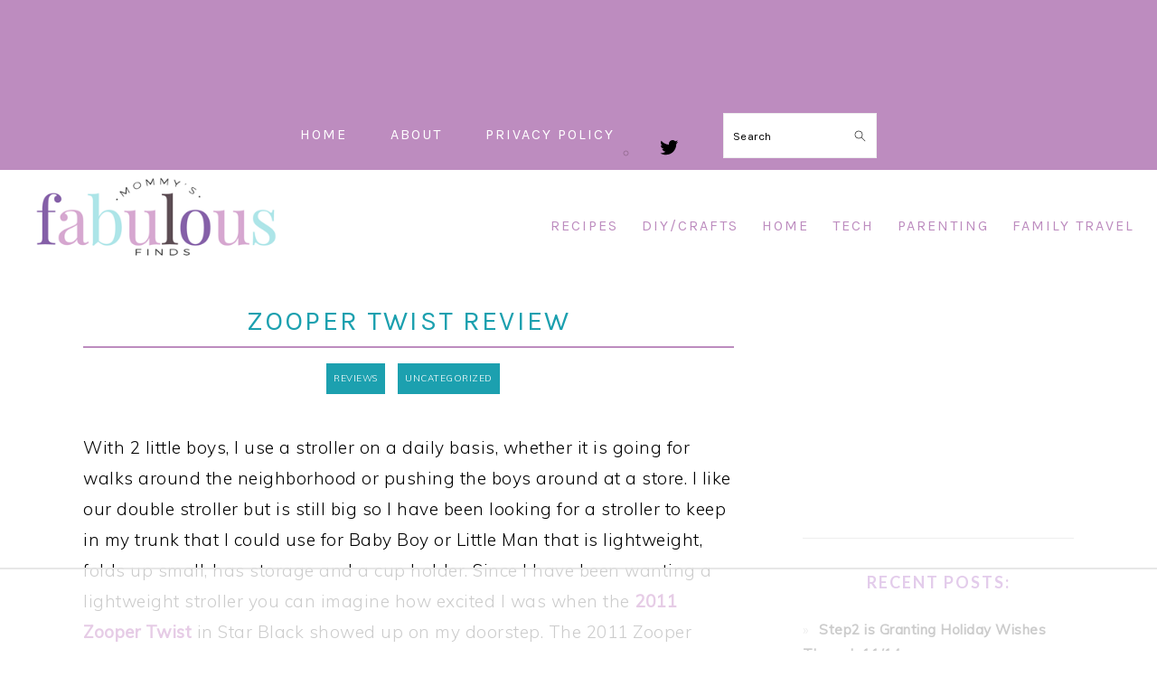

--- FILE ---
content_type: text/html; charset=UTF-8
request_url: https://www.mommysfabulousfinds.com/zooper-twist-review/
body_size: 13026
content:
<!DOCTYPE html>
<html lang="en-US">
<head >
<meta charset="UTF-8" />
<meta name="viewport" content="width=device-width, initial-scale=1" />
<script>!function(){"use strict";var t=window.location.search.substring(1).split("&");const e=t=>t.replace(/\s/g,""),n=t=>new Promise(e=>{if(!("msCrypto"in window)&&"https:"===location.protocol&&"crypto"in window&&"TextEncoder"in window){const n=(new TextEncoder).encode(t);crypto.subtle.digest("SHA-256",n).then(t=>{const n=Array.from(new Uint8Array(t)).map(t=>("00"+t.toString(16)).slice(-2)).join("");e(n)})}else e("")});for(var o=0;o<t.length;o++){var i="adt_ei",r=t[o];if(0===r.indexOf(i)){var s=r.split(i+"=")[1];if((t=>{const e=t.match(/((?=([a-zA-Z0-9._!#$%+^&*()[\]<>-]+))\2@[a-zA-Z0-9._-]+\.[a-zA-Z0-9._-]+)/gi);return e?e[0]:""})(e(s.toLowerCase()))){n(s).then(e=>{e.length&&(localStorage.setItem(i,e),t.splice(o,1),history.replaceState(null,"","?"+t.join("&")))});break}}}}();
</script><meta name='robots' content='index, follow, max-image-preview:large, max-snippet:-1, max-video-preview:-1' />
<script data-no-optimize="1" data-cfasync="false">
(function(w, d) {
w.adthrive = w.adthrive || {};
w.adthrive.cmd = w.adthrive.cmd || [];
w.adthrive.plugin = 'adthrive-ads-3.4.1';
w.adthrive.host = 'ads.adthrive.com';
w.adthrive.integration = 'plugin';
var commitParam = (w.adthriveCLS && w.adthriveCLS.bucket !== 'prod' && w.adthriveCLS.branch) ? '&commit=' + w.adthriveCLS.branch : '';
var s = d.createElement('script');
s.async = true;
s.referrerpolicy='no-referrer-when-downgrade';
s.src = 'https://' + w.adthrive.host + '/sites/57ed7d8163fc93c1288f2586/ads.min.js?referrer=' + w.encodeURIComponent(w.location.href) + commitParam + '&cb=' + (Math.floor(Math.random() * 100) + 1) + '';
var n = d.getElementsByTagName('script')[0];
n.parentNode.insertBefore(s, n);
})(window, document);
</script>
<!-- This site is optimized with the Yoast SEO plugin v18.2 - https://yoast.com/wordpress/plugins/seo/ -->
<title>Zooper Twist Review - Mommy&#039;s Fabulous Finds</title>
<link rel="canonical" href="https://www.mommysfabulousfinds.com/zooper-twist-review/" />
<meta property="og:locale" content="en_US" />
<meta property="og:type" content="article" />
<meta property="og:title" content="Zooper Twist Review - Mommy&#039;s Fabulous Finds" />
<meta property="og:description" content="With 2 little boys, I use a stroller on a daily basis, whether it is going for walks around the neighborhood or pushing the boys around at a store. I like our double stroller but is still big so I have been looking for a stroller to keep in my trunk that I could use...Read More" />
<meta property="og:url" content="https://www.mommysfabulousfinds.com/zooper-twist-review/" />
<meta property="og:site_name" content="Mommy&#039;s Fabulous Finds" />
<meta property="article:published_time" content="2011-02-02T21:10:06+00:00" />
<meta property="article:modified_time" content="2018-12-18T14:59:38+00:00" />
<meta name="twitter:label1" content="Written by" />
<meta name="twitter:data1" content="Kmac" />
<meta name="twitter:label2" content="Est. reading time" />
<meta name="twitter:data2" content="4 minutes" />
<script type="application/ld+json" class="yoast-schema-graph">{"@context":"https://schema.org","@graph":[{"@type":"WebSite","@id":"https://www.mommysfabulousfinds.com/#website","url":"https://www.mommysfabulousfinds.com/","name":"Mommy&#039;s Fabulous Finds","description":"Recipes, Family Fun, Boston Family Fun","potentialAction":[{"@type":"SearchAction","target":{"@type":"EntryPoint","urlTemplate":"https://www.mommysfabulousfinds.com/?s={search_term_string}"},"query-input":"required name=search_term_string"}],"inLanguage":"en-US"},{"@type":"WebPage","@id":"https://www.mommysfabulousfinds.com/zooper-twist-review/#webpage","url":"https://www.mommysfabulousfinds.com/zooper-twist-review/","name":"Zooper Twist Review - Mommy&#039;s Fabulous Finds","isPartOf":{"@id":"https://www.mommysfabulousfinds.com/#website"},"datePublished":"2011-02-02T21:10:06+00:00","dateModified":"2018-12-18T14:59:38+00:00","author":{"@id":"https://www.mommysfabulousfinds.com/#/schema/person/76813b6b5183bf6e7137cbe59370fdab"},"breadcrumb":{"@id":"https://www.mommysfabulousfinds.com/zooper-twist-review/#breadcrumb"},"inLanguage":"en-US","potentialAction":[{"@type":"ReadAction","target":["https://www.mommysfabulousfinds.com/zooper-twist-review/"]}]},{"@type":"BreadcrumbList","@id":"https://www.mommysfabulousfinds.com/zooper-twist-review/#breadcrumb","itemListElement":[{"@type":"ListItem","position":1,"name":"Zooper Twist Review"}]},{"@type":"Person","@id":"https://www.mommysfabulousfinds.com/#/schema/person/76813b6b5183bf6e7137cbe59370fdab","name":"Kmac"}]}</script>
<!-- / Yoast SEO plugin. -->
<link rel='dns-prefetch' href='//fonts.googleapis.com' />
<link rel="alternate" type="application/rss+xml" title="Mommy&#039;s Fabulous Finds &raquo; Feed" href="https://www.mommysfabulousfinds.com/feed/" />
<link rel="alternate" type="application/rss+xml" title="Mommy&#039;s Fabulous Finds &raquo; Comments Feed" href="https://www.mommysfabulousfinds.com/comments/feed/" />
<link rel='stylesheet' id='foodie-pro-theme-css'  href='//www.mommysfabulousfinds.com/wp-content/cache/wpfc-minified/2mpar711/e0i6c.css' type='text/css' media='all' />
<style id='foodie-pro-theme-inline-css' type='text/css'>
h1.entry-title, .entry-title a, .widgettitle, .recipe-index-search .widgettitle, .footer-widgets .widgettitle{color:#1ca0af;}.before-header, .enews-widget, .before-header .widgettitle, .enews-widget .widgettitle, .footer-widgets, .form-allowed-tags{color:#996f96;}a, .entry-meta a, .post-info a, .post-meta a, .site-footer a, .entry-content a{color:#996f96;}a:hover, .entry-meta a:hover, .post-info a:hover, .post-meta a:hover, .site-footer a:hover{color:#bd8cbf;}.genesis-nav-menu > li > a{color:#bd8cbf;}.genesis-nav-menu > li > a:hover, .genesis-nav-menu > .current-menu-item > a{color:#bd8cbf;}.button, button, .enews-widget input[type="submit"], a.more-link, .more-from-category a, .sidebar .button, .sidebar .more-from-category a{background:#bd8cbf;}.button, button, .enews-widget input[type="submit"], a.more-link, .more-from-category a{border-color:#bd8cbf;}.button:hover, button:hover, .enews-widget input[type="submit"]:hover, a.more-link:hover, .more-from-category a:hover{color:#bd8cbf;}body, .site-description, .sidebar .featured-content .entry-title{font-family:"Muli","Helvetica Neue",sans-serif;font-size:19px;}.genesis-nav-menu{font-family:"Karla","Helvetica Neue",sans-serif;}h1, h2, h3, h4, h5, h6, .site-title, .entry-title, .widgettitle{font-family:"Lato","Helvetica Neue",sans-serif;}.entry-title{font-family:"Karla","Helvetica Neue",sans-serif;font-weight:400;font-size:15px;}.button, .button-secondary, button, input[type="button"], input[type="reset"], input[type="submit"], a.more-link, .more-from-category a{font-family:"Karla","Helvetica Neue",sans-serif;}
</style>
<link rel='stylesheet' id='wp-block-library-css'  href='//www.mommysfabulousfinds.com/wp-content/cache/wpfc-minified/c18th7h/e0i6c.css' type='text/css' media='all' />
<link rel='stylesheet' id='google-fonts-css'  href='//fonts.googleapis.com/css?family=Muli%3Aregular%2Citalic%2C300%2C300italic%7CKarla%3Aregular%2Citalic%2C700%2C700italic%7CLato%3Aregular%2Citalic%2C700%2C300%2C300italic%2C700italic%2C900%2C900italic%26subset%3Dlatin%2C&#038;ver=4.0.0' type='text/css' media='all' />
<script src='//www.mommysfabulousfinds.com/wp-content/cache/wpfc-minified/fia1m25d/84j7e.js' type="text/javascript"></script>
<!-- <script type='text/javascript' src='https://www.mommysfabulousfinds.com/wp-content/plugins/jquery-updater/js/jquery-3.6.0.min.js?ver=3.6.0' id='jquery-core-js'></script> -->
<!-- <script type='text/javascript' src='https://www.mommysfabulousfinds.com/wp-content/plugins/jquery-updater/js/jquery-migrate-3.3.2.min.js?ver=3.3.2' id='jquery-migrate-js'></script> -->
<link rel="https://api.w.org/" href="https://www.mommysfabulousfinds.com/wp-json/" /><link rel="alternate" type="application/json" href="https://www.mommysfabulousfinds.com/wp-json/wp/v2/posts/19291" /><link rel="EditURI" type="application/rsd+xml" title="RSD" href="https://www.mommysfabulousfinds.com/xmlrpc.php?rsd" />
<link rel="wlwmanifest" type="application/wlwmanifest+xml" href="https://www.mommysfabulousfinds.com/wp-includes/wlwmanifest.xml" /> 
<meta name="generator" content="WordPress 5.8.12" />
<link rel='shortlink' href='https://www.mommysfabulousfinds.com/?p=19291' />
<link rel="alternate" type="application/json+oembed" href="https://www.mommysfabulousfinds.com/wp-json/oembed/1.0/embed?url=https%3A%2F%2Fwww.mommysfabulousfinds.com%2Fzooper-twist-review%2F" />
<link rel="alternate" type="text/xml+oembed" href="https://www.mommysfabulousfinds.com/wp-json/oembed/1.0/embed?url=https%3A%2F%2Fwww.mommysfabulousfinds.com%2Fzooper-twist-review%2F&#038;format=xml" />
<style type="text/css"> .tippy-box[data-theme~="wprm"] { background-color: #333333; color: #FFFFFF; } .tippy-box[data-theme~="wprm"][data-placement^="top"] > .tippy-arrow::before { border-top-color: #333333; } .tippy-box[data-theme~="wprm"][data-placement^="bottom"] > .tippy-arrow::before { border-bottom-color: #333333; } .tippy-box[data-theme~="wprm"][data-placement^="left"] > .tippy-arrow::before { border-left-color: #333333; } .tippy-box[data-theme~="wprm"][data-placement^="right"] > .tippy-arrow::before { border-right-color: #333333; } .tippy-box[data-theme~="wprm"] a { color: #FFFFFF; } .wprm-comment-rating svg { width: 18px !important; height: 18px !important; } img.wprm-comment-rating { width: 90px !important; height: 18px !important; } .wprm-comment-rating svg path { fill: #343434; } .wprm-comment-rating svg polygon { stroke: #343434; } .wprm-comment-ratings-container svg .wprm-star-full { fill: #343434; } .wprm-comment-ratings-container svg .wprm-star-empty { stroke: #343434; }</style><style type="text/css">.wprm-glossary-term {color: #5A822B;text-decoration: underline;cursor: help;}</style><link rel="dns-prefetch" href="https://ads.adthrive.com/"><link rel="preconnect" href="https://ads.adthrive.com/"><link rel="preconnect" href="https://ads.adthrive.com/" crossorigin><style type='text/css'>.rp4wp-related-posts ul{width:100%;padding:0;margin:0;float:left;}
.rp4wp-related-posts ul>li{list-style:none;padding:0;margin:0;padding-bottom:20px;clear:both;}
.rp4wp-related-posts ul>li>p{margin:0;padding:0;}
.rp4wp-related-post-image{width:35%;padding-right:25px;-moz-box-sizing:border-box;-webkit-box-sizing:border-box;box-sizing:border-box;float:left;}</style>
<link rel="pingback" href="https://www.mommysfabulousfinds.com/xmlrpc.php" />
<meta name="google-site-verification" content="LKBg6SVyArCgRxUUFMlKUlpV04hf_qU2mdlDWcS0iwc" /><link rel="icon" href="https://www.mommysfabulousfinds.com/wp-content/uploads/2019/06/cropped-MFFSITELOGO-200x200.jpg" sizes="32x32" />
<link rel="icon" href="https://www.mommysfabulousfinds.com/wp-content/uploads/2019/06/cropped-MFFSITELOGO-200x200.jpg" sizes="192x192" />
<link rel="apple-touch-icon" href="https://www.mommysfabulousfinds.com/wp-content/uploads/2019/06/cropped-MFFSITELOGO-200x200.jpg" />
<meta name="msapplication-TileImage" content="https://www.mommysfabulousfinds.com/wp-content/uploads/2019/06/cropped-MFFSITELOGO-300x300.jpg" />
<style type="text/css" id="wp-custom-css">
body > div.site-container > header > div{
max-width:1250px;
}
h3.widget-title {
color: #730099 !important;
}
h3.widget-title {
font-size: 18px;
}
.single .post h1 {
font-size: 1.6em;
}
h1.entry-title {
color: #1ca0af;
}
.entry-meta {
font-size: 16px;
font-size: 1.0rem;
text-align: center;
text-transform: uppercase;
}
#genesis-content > article > header > h1 {
margin: 0 0 17px;
padding-bottom: 8px;
border-bottom: 2px solid;
border-color: #bd8cbf;
text-align: center;
}
body > div.before-header > nav > div{
max-width: 100%;}
#menu-primary a,#menu-primary-navigation.genesis-nav-menu a {
color: #fff !important;
display: block;
padding: 17px 21px !important;
position: relative;
text-decoration: none;
text-transform: uppercase;
min-height: 52px;
}
.before-header {
background: #bd8cbf;
clear: both;
overflow: hidden;
padding: 1px 0;
text-align: center;
}
.menu.genesis-nav-menu.menu-primary {
background: #bd8cbf none repeat scroll 0 0;
border: 0 0 0 0;
border-bottom: 0 none;
border-top: 0 none;
}
.genesis-nav-menu a {
color: #010101;
display: block;
padding: 17px 10px;
position: relative;
text-decoration: none;
text-transform: uppercase;
min-height: 52px;
}
.genesis-nav-menu .menu-item {
display: inline-block;
font-size: 16px;
font-weight: 400;
margin: 0;
padding: 0;
text-align: left;
}
a.more-link, .more-from-category a {
background: #f5f5f5;
color: #010101;
display: table;
font-size: 13px;
font-weight: 600;
letter-spacing: 2px;
padding: 3px 8px;
text-decoration: none;
text-transform: uppercase;
}
.genesis-nav-menu .simple-social-icons {
margin: -8px 17px;
}
.site-header .widget-area {
float: right;
max-width: 950px;
text-align: left;
padding-top:0px
}
.site-header .widget-area .genesis-nav-menu {
float: right;
max-width: 875px;
text-align: left;
}
.simple-grid .entry-title {
font-size: 14px;
font-weight:300;
letter-spacing: 1.5px;
text-align: center;
}
.button, .button-secondary, a.more-link, button, input[type="button"], input[type="reset"], input[type="submit"], .more-from-category a, .sidebar .button, .sidebar .more-from-category a {
background: #996f96;
border: 1px solid #996f96;
-webkit-box-shadow: none;
box-shadow: none;
color: #fff;
cursor: pointer;
font-family: "Karla", Arial, Helvetica, sans-serif;
font-size: 0.8em;
font-style: normal;
font-weight: 700;
letter-spacing: 2px;
padding: 7px 17px;
text-transform: uppercase;
width: auto;
}
.button:hover,
.button:focus,
a.more-link:hover,
button:hover,
button:focus,
input:hover[type="button"],
input:focus[type="button"],
input:hover[type="reset"],
input:focus[type="reset"],
input:hover[type="submit"],
input:focus[type="submit"],
.more-from-category a:hover {
background: #fff;
color: #996f96 !important;
}
h1,
h2,
h3,
h4,
h5,
h6 {
font-family: "Karla", Arial, Helvetica, sans-serif;
font-weight: 700;
letter-spacing: .0714285714em;
line-height: 1.3;
margin: 37px 0 21px;
padding: 0;
text-transform: uppercase;
}
body > div.site-container > footer > div > p > span {
font-size: 18px;
}
#genesis-content > article > header > p > span > a { background: #1ca0af;
display: inline-block;
font-size: 10px;
padding: 8px ; 
margin: 0 0 5px 10px;
color: #fff;
}
.home-top
.simple-grid .entry-title {
background: rgba(255,255,255,.8);
margin: -80% 10%  50%;
padding: 15px 25px;
position: relative;
top: 20%;
left: 0;
width: 80%;
z-index:2;
}
.more-from-category {
clear: both;
float: right;
}
.genesis-nav-menu .sub-menu a {
background-color: #bd8cbf !important;
letter-spacing: 1px;
padding: 20px;
position: relative;
width: 230px;
}
.genesis-nav-menu .sub-menu .current-menu-item > a {
color: #fff;
}
.genesis-nav-menu .sub-menu a {
color: #fff;
}
.genesis-nav-menu .sub-menu a:hover{
background: #bd8cbf;
color: #fff;
}
.genesis-nav-menu .sub-menu {
border-bottom: 5px solid #5d4d54; 
opacity: 1;
position: absolute;
left: -9999px;
-webkit-transition: opacity 0.4s ease-in-out;
transition: opacity 0.1s ease-in-out;
width: 230px;
z-index: 2000;
}
#genesis-content > div.archive-description.blog-template-description > h1 {display:none;}		</style>
</head>
<body class="post-template-default single single-post postid-19291 single-format-standard custom-header header-image content-sidebar genesis-breadcrumbs-hidden genesis-footer-widgets-visible foodie-pro"></script>
<!-- Google Analytics -->
<script>
(function(i,s,o,g,r,a,m){i['GoogleAnalyticsObject']=r;i[r]=i[r]||function(){
(i[r].q=i[r].q||[]).push(arguments)},i[r].l=1*new Date();a=s.createElement(o),
m=s.getElementsByTagName(o)[0];a.async=1;a.src=g;m.parentNode.insertBefore(a,m)
})(window,document,'script','https://www.google-analytics.com/analytics.js','ga');
ga('create', 'UA-32259412-1', 'auto');
ga('send', 'pageview');
</script>
<!-- End Google Analytics -->
<div class="before-header"><nav class="nav-primary" aria-label="Main"><div class="wrap"><ul id="menu-primary" class="menu genesis-nav-menu menu-primary"><li id="menu-item-39483" class="menu-item menu-item-type-custom menu-item-object-custom menu-item-39483"><a href="https://mommysfabulousfinds.com"><span >Home</span></a></li>
<li id="menu-item-39492" class="menu-item menu-item-type-post_type menu-item-object-page menu-item-has-children menu-item-39492"><a href="https://www.mommysfabulousfinds.com/prmedia-kit/"><span >ABOUT</span></a>
<ul class="sub-menu">
<li id="menu-item-39488" class="menu-item menu-item-type-post_type menu-item-object-page menu-item-39488"><a href="https://www.mommysfabulousfinds.com/campaigns-and-events/"><span >Brand Campaigns &#038; Events</span></a></li>
</ul>
</li>
<li id="menu-item-39493" class="menu-item menu-item-type-post_type menu-item-object-page menu-item-39493"><a href="https://www.mommysfabulousfinds.com/disclosure-policy/"><span >Privacy Policy</span></a></li>
<li id="foodie-social" class="foodie-social menu-item"><aside class="widget-area"><h2 class="genesis-sidebar-title screen-reader-text">Navigation Menu: Social Icons</h2><section id="block-2" class="widget widget_block"><div class="widget-wrap">
<ul class="wp-block-social-links is-style-default"><li class="wp-social-link wp-social-link-twitter wp-block-social-link"><a href="https://www.twitter.com/mommysfabfinds" aria-label="Twitter: https://www.twitter.com/mommysfabfinds"  class="wp-block-social-link-anchor"> <svg width="24" height="24" viewBox="0 0 24 24" version="1.1" xmlns="http://www.w3.org/2000/svg" role="img" aria-hidden="true" focusable="false"><path d="M22.23,5.924c-0.736,0.326-1.527,0.547-2.357,0.646c0.847-0.508,1.498-1.312,1.804-2.27 c-0.793,0.47-1.671,0.812-2.606,0.996C18.324,4.498,17.257,4,16.077,4c-2.266,0-4.103,1.837-4.103,4.103 c0,0.322,0.036,0.635,0.106,0.935C8.67,8.867,5.647,7.234,3.623,4.751C3.27,5.357,3.067,6.062,3.067,6.814 c0,1.424,0.724,2.679,1.825,3.415c-0.673-0.021-1.305-0.206-1.859-0.513c0,0.017,0,0.034,0,0.052c0,1.988,1.414,3.647,3.292,4.023 c-0.344,0.094-0.707,0.144-1.081,0.144c-0.264,0-0.521-0.026-0.772-0.074c0.522,1.63,2.038,2.816,3.833,2.85 c-1.404,1.1-3.174,1.756-5.096,1.756c-0.331,0-0.658-0.019-0.979-0.057c1.816,1.164,3.973,1.843,6.29,1.843 c7.547,0,11.675-6.252,11.675-11.675c0-0.178-0.004-0.355-0.012-0.531C20.985,7.47,21.68,6.747,22.23,5.924z"></path></svg></a></li>
<li class="wp-social-link wp-social-link-facebook wp-block-social-link"><a href="https://www.facebook.com/mommysfabulousfinds" aria-label="Facebook: https://www.facebook.com/mommysfabulousfinds"  class="wp-block-social-link-anchor"> <svg width="24" height="24" viewBox="0 0 24 24" version="1.1" xmlns="http://www.w3.org/2000/svg" role="img" aria-hidden="true" focusable="false"><path d="M12 2C6.5 2 2 6.5 2 12c0 5 3.7 9.1 8.4 9.9v-7H7.9V12h2.5V9.8c0-2.5 1.5-3.9 3.8-3.9 1.1 0 2.2.2 2.2.2v2.5h-1.3c-1.2 0-1.6.8-1.6 1.6V12h2.8l-.4 2.9h-2.3v7C18.3 21.1 22 17 22 12c0-5.5-4.5-10-10-10z"></path></svg></a></li>
<li class="wp-social-link wp-social-link-pinterest wp-block-social-link"><a href="https://www.pinterest.com/mommysfabfinds" aria-label="Pinterest: https://www.pinterest.com/mommysfabfinds"  class="wp-block-social-link-anchor"> <svg width="24" height="24" viewBox="0 0 24 24" version="1.1" xmlns="http://www.w3.org/2000/svg" role="img" aria-hidden="true" focusable="false"><path d="M12.289,2C6.617,2,3.606,5.648,3.606,9.622c0,1.846,1.025,4.146,2.666,4.878c0.25,0.111,0.381,0.063,0.439-0.169 c0.044-0.175,0.267-1.029,0.365-1.428c0.032-0.128,0.017-0.237-0.091-0.362C6.445,11.911,6.01,10.75,6.01,9.668 c0-2.777,2.194-5.464,5.933-5.464c3.23,0,5.49,2.108,5.49,5.122c0,3.407-1.794,5.768-4.13,5.768c-1.291,0-2.257-1.021-1.948-2.277 c0.372-1.495,1.089-3.112,1.089-4.191c0-0.967-0.542-1.775-1.663-1.775c-1.319,0-2.379,1.309-2.379,3.059 c0,1.115,0.394,1.869,0.394,1.869s-1.302,5.279-1.54,6.261c-0.405,1.666,0.053,4.368,0.094,4.604 c0.021,0.126,0.167,0.169,0.25,0.063c0.129-0.165,1.699-2.419,2.142-4.051c0.158-0.59,0.817-2.995,0.817-2.995 c0.43,0.784,1.681,1.446,3.013,1.446c3.963,0,6.822-3.494,6.822-7.833C20.394,5.112,16.849,2,12.289,2"></path></svg></a></li>
<li class="wp-social-link wp-social-link-instagram wp-block-social-link"><a href="https://www.instagram.com/mommysfabfinds" aria-label="Instagram: https://www.instagram.com/mommysfabfinds"  class="wp-block-social-link-anchor"> <svg width="24" height="24" viewBox="0 0 24 24" version="1.1" xmlns="http://www.w3.org/2000/svg" role="img" aria-hidden="true" focusable="false"><path d="M12,4.622c2.403,0,2.688,0.009,3.637,0.052c0.877,0.04,1.354,0.187,1.671,0.31c0.42,0.163,0.72,0.358,1.035,0.673 c0.315,0.315,0.51,0.615,0.673,1.035c0.123,0.317,0.27,0.794,0.31,1.671c0.043,0.949,0.052,1.234,0.052,3.637 s-0.009,2.688-0.052,3.637c-0.04,0.877-0.187,1.354-0.31,1.671c-0.163,0.42-0.358,0.72-0.673,1.035 c-0.315,0.315-0.615,0.51-1.035,0.673c-0.317,0.123-0.794,0.27-1.671,0.31c-0.949,0.043-1.233,0.052-3.637,0.052 s-2.688-0.009-3.637-0.052c-0.877-0.04-1.354-0.187-1.671-0.31c-0.42-0.163-0.72-0.358-1.035-0.673 c-0.315-0.315-0.51-0.615-0.673-1.035c-0.123-0.317-0.27-0.794-0.31-1.671C4.631,14.688,4.622,14.403,4.622,12 s0.009-2.688,0.052-3.637c0.04-0.877,0.187-1.354,0.31-1.671c0.163-0.42,0.358-0.72,0.673-1.035 c0.315-0.315,0.615-0.51,1.035-0.673c0.317-0.123,0.794-0.27,1.671-0.31C9.312,4.631,9.597,4.622,12,4.622 M12,3 C9.556,3,9.249,3.01,8.289,3.054C7.331,3.098,6.677,3.25,6.105,3.472C5.513,3.702,5.011,4.01,4.511,4.511 c-0.5,0.5-0.808,1.002-1.038,1.594C3.25,6.677,3.098,7.331,3.054,8.289C3.01,9.249,3,9.556,3,12c0,2.444,0.01,2.751,0.054,3.711 c0.044,0.958,0.196,1.612,0.418,2.185c0.23,0.592,0.538,1.094,1.038,1.594c0.5,0.5,1.002,0.808,1.594,1.038 c0.572,0.222,1.227,0.375,2.185,0.418C9.249,20.99,9.556,21,12,21s2.751-0.01,3.711-0.054c0.958-0.044,1.612-0.196,2.185-0.418 c0.592-0.23,1.094-0.538,1.594-1.038c0.5-0.5,0.808-1.002,1.038-1.594c0.222-0.572,0.375-1.227,0.418-2.185 C20.99,14.751,21,14.444,21,12s-0.01-2.751-0.054-3.711c-0.044-0.958-0.196-1.612-0.418-2.185c-0.23-0.592-0.538-1.094-1.038-1.594 c-0.5-0.5-1.002-0.808-1.594-1.038c-0.572-0.222-1.227-0.375-2.185-0.418C14.751,3.01,14.444,3,12,3L12,3z M12,7.378 c-2.552,0-4.622,2.069-4.622,4.622S9.448,16.622,12,16.622s4.622-2.069,4.622-4.622S14.552,7.378,12,7.378z M12,15 c-1.657,0-3-1.343-3-3s1.343-3,3-3s3,1.343,3,3S13.657,15,12,15z M16.804,6.116c-0.596,0-1.08,0.484-1.08,1.08 s0.484,1.08,1.08,1.08c0.596,0,1.08-0.484,1.08-1.08S17.401,6.116,16.804,6.116z"></path></svg></a></li>
</ul>
</div></section>
</aside></li><li id="foodie-search" class="foodie-search menu-item"><form class="search-form" method="get" action="https://www.mommysfabulousfinds.com/" role="search"><label class="search-form-label screen-reader-text" for="searchform-1">Search</label><input class="search-form-input" type="search" name="s" id="searchform-1" placeholder="Search"><input class="search-form-submit" type="submit" value="Search"><meta content="https://www.mommysfabulousfinds.com/?s={s}"></form></li></ul></div></nav></div><div class="site-container"><ul class="genesis-skip-link"><li><a href="#genesis-nav-primary" class="screen-reader-shortcut"> Skip to primary navigation</a></li><li><a href="#genesis-content" class="screen-reader-shortcut"> Skip to main content</a></li><li><a href="#genesis-sidebar-primary" class="screen-reader-shortcut"> Skip to primary sidebar</a></li><li><a href="#genesis-footer-widgets" class="screen-reader-shortcut"> Skip to footer</a></li></ul><header class="site-header"><div class="wrap"><div class="title-area"><p class="site-title"><a href="https://www.mommysfabulousfinds.com/" title="Mommy&#039;s Fabulous Finds" ><img src="https://www.mommysfabulousfinds.com/wp-content/uploads/2019/06/2MFFLOGO.png" title="Mommy&#039;s Fabulous Finds" alt="Mommy&#039;s Fabulous Finds"  nopin="nopin" /></a></p></div><div class="widget-area header-widget-area"><section id="nav_menu-3" class="widget widget_nav_menu"><div class="widget-wrap"><nav class="nav-header"><ul id="menu-main-menu" class="menu genesis-nav-menu"><li id="menu-item-14284" class="menu-item menu-item-type-custom menu-item-object-custom menu-item-has-children menu-item-14284"><a title="All Recipes" href="https://www.mommysfabulousfinds.com/category/recipe/"><span >Recipes</span></a>
<ul class="sub-menu">
<li id="menu-item-16854" class="menu-item menu-item-type-custom menu-item-object-custom menu-item-16854"><a href="https://www.mommysfabulousfinds.com/category/recipe"><span >All Recipes</span></a></li>
<li id="menu-item-16863" class="menu-item menu-item-type-custom menu-item-object-custom menu-item-16863"><a href="https://www.mommysfabulousfinds.com/category/breakfast/"><span >Breakfast</span></a></li>
<li id="menu-item-24578" class="menu-item menu-item-type-custom menu-item-object-custom menu-item-24578"><a href="https://www.mommysfabulousfinds.com/category/main-dish/"><span >Appetizers</span></a></li>
<li id="menu-item-16852" class="menu-item menu-item-type-custom menu-item-object-custom menu-item-16852"><a href="https://www.mommysfabulousfinds.com/category/recipe/main-dish/"><span >Main Dish</span></a></li>
<li id="menu-item-16853" class="menu-item menu-item-type-custom menu-item-object-custom menu-item-16853"><a href="https://www.mommysfabulousfinds.com/category/crockpot/"><span >Slow Cooker</span></a></li>
<li id="menu-item-16855" class="menu-item menu-item-type-custom menu-item-object-custom menu-item-16855"><a href="https://www.mommysfabulousfinds.com/category/dessert/"><span >Desserts</span></a></li>
<li id="menu-item-16858" class="menu-item menu-item-type-custom menu-item-object-custom menu-item-16858"><a href="https://www.mommysfabulousfinds.com/tag/kid-friendly-recipe"><span >Kid-Friendly</span></a></li>
<li id="menu-item-28909" class="menu-item menu-item-type-custom menu-item-object-custom menu-item-28909"><a href="https://www.mommysfabulousfinds.com/tag/school-lunches"><span >School Lunches</span></a></li>
<li id="menu-item-16857" class="menu-item menu-item-type-custom menu-item-object-custom menu-item-16857"><a href="https://www.mommysfabulousfinds.com/category/holiday/"><span >Holiday</span></a></li>
</ul>
</li>
<li id="menu-item-20927" class="menu-item menu-item-type-taxonomy menu-item-object-category menu-item-20927"><a href="https://www.mommysfabulousfinds.com/category/diy/"><span >DIY/Crafts</span></a></li>
<li id="menu-item-21122" class="menu-item menu-item-type-custom menu-item-object-custom menu-item-21122"><a href="https://www.mommysfabulousfinds.com/category/home"><span >Home</span></a></li>
<li id="menu-item-21040" class="menu-item menu-item-type-custom menu-item-object-custom menu-item-21040"><a href="https://www.mommysfabulousfinds.com/category/tech"><span >Tech</span></a></li>
<li id="menu-item-15782" class="menu-item menu-item-type-custom menu-item-object-custom menu-item-has-children menu-item-15782"><a href="https://www.mommysfabulousfinds.com/tag/parenting"><span >Parenting</span></a>
<ul class="sub-menu">
<li id="menu-item-14285" class="menu-item menu-item-type-custom menu-item-object-custom menu-item-14285"><a href="https://www.mommysfabulousfinds.com/tag/parenting"><span >Parenting</span></a></li>
<li id="menu-item-14286" class="menu-item menu-item-type-custom menu-item-object-custom menu-item-14286"><a href="https://www.mommysfabulousfinds.com/category/toys"><span >Toys</span></a></li>
<li id="menu-item-23550" class="menu-item menu-item-type-custom menu-item-object-custom menu-item-23550"><a href="https://www.mommysfabulousfinds.com/tag/kids-fashion"><span >Kid&#8217;s Fashion</span></a></li>
</ul>
</li>
<li id="menu-item-33400" class="menu-item menu-item-type-custom menu-item-object-custom menu-item-33400"><a href="https://www.mommysfabulousfinds.com/category/travel"><span >Family Travel</span></a></li>
</ul></nav></div></section>
</div></div></header><div class="site-inner"><div class="content-sidebar-wrap"><main class="content" id="genesis-content"><article class="post-19291 post type-post status-publish format-standard category-reviews category-uncategorized tag-reviews entry" aria-label="Zooper Twist Review"><header class="entry-header"><h1 class="entry-title">Zooper Twist Review</h1>
<p class="entry-meta"><span class="entry-categories"><a href="https://www.mommysfabulousfinds.com/category/reviews/" rel="category tag">Reviews</a> <a href="https://www.mommysfabulousfinds.com/category/uncategorized/" rel="category tag">Uncategorized</a></span> </p></header><div class="entry-content"><p>With 2 little boys, I use a stroller on a daily basis, whether it is going for walks around the neighborhood or pushing the boys around at a store. I like our double stroller but is still big so I have been looking for a stroller to keep in my trunk that I could use for Baby Boy or Little Man that is lightweight, folds up small, has storage and a cup holder. Since I have been wanting a lightweight stroller you can imagine how excited I was when the<b><span style="color: purple;"> 2011 Zooper Twist</span></b> in Star Black showed up on my doorstep. The 2011 Zooper Twist is a lightweight stroller with numerous features that most lightweight strollers do not have.</p>
<p>&nbsp;</p>
<p><b><span style="color: purple;"> Features:</span></b></p>
<ul>
<li>All purpose canopy</li>
<li>Foot Muff</li>
<li>Headrest for Newborn Baby</li>
<li>Five-Point Safety Harness</li>
<li>Adjustable Leg Rest</li>
<li>Infant Safety Enclosure</li>
<li>Four Independent Wheel Suspensions</li>
<li>All Purpose Canopy Pocket</li>
<li>Cup Holder</li>
<li>Simple Compact Fold &amp; Easy-Carry Handle</li>
<li>One-Hand Seat Recline</li>
<li>One Step Rear Link Break</li>
<li>Removable Front Armrest</li>
<li>Carseat Fastening Belt</li>
</ul>
<div style="text-align: center;"></div>
<p>The stroller was very easy to put together, my husband did not need any directions and within minutes the stroller was ready to use, all he had to do was snap on the wheels and the canopy.</p>
<div class="separator" style="clear: both; text-align: center;"></div>
<p><b><span style="color: purple;">Canopy:</span></b> The main difference between the 2011 Zooper Twist and the 2010 model is the new design of the canopy. The all-purpose canopy on the 2011 Zooper Twist is water-resistant and combines a rain cover, and UV net all into one unit. The canopy can also be extended to cover the entire seat, which I think it s great feature. Not only is the extended canopy great for naps, but it also helps to protect your little one from the sun and wind. The newly designed canopy along with the Foot Muff give your little one complete protection from external hazards.</p>
<div style="text-align: center;"></div>
<p><b><span style="color: purple;">Five-Point Harness:</span></b> I am a big fan of the five-point harness. On a typical day the waist belt is enough for Little Man, but Baby Boy loves to squirm and can find his way out if their are not straps around his shoulders. The five-point harness provides the best protection and keeps my little ones safe and prevents accidents.</p>
<div style="text-align: center;"></div>
<p><b><span style="color: purple;">Seat </span></b><b><span style="color: purple;">Recline:</span></b> I was really surprised at how far back the seat on the Zooper Twist reclined. You can easily recline the seat to four different positions with just one hand. It reclines a lot more than our previous lightweight stroller which allows Little Man to be more comfortable while he sleeps.</p>
<div class="separator" style="clear: both; text-align: center;"></div>
<p><b><span style="color: purple;">Removable Front Arm Rest:</span></b> The 2011 Zooper Twist has an easy removable front armrest that protects your baby from sliding out of the stroller, it provides a convenient mode for the baby get in and out of the stroller. Although I think the Front Arm Rest is a great feature, it is not for us. I prefer to leave the armrest off and leave the seat open, which allows the boys to climb in and out of the stroller themselves.</p>
<div class="separator" style="clear: both; text-align: center;"></div>
<p><b><span style="color: purple;">Storage/Cup Holder</span></b> There are two pockets on the back of the canopy to hold your necessities (keys, wallet, diapers, ect) in addition to the storage basket at the bottom of the stroller. Their is also a cup holder on the side to hold a drink.</p>
<div class="separator" style="clear: both; text-align: center;"></div>
<p><b><span style="color: purple;">Lightweight/Compact:</span></b> The stroller folds very nicely and is lightweight (15 lbs!) and compact. There is a handle on the side which allows you put it into your trunk or carry it easily.</p>
<div style="text-align: center;"></div>
<p>Overall, I am very happy with the 2011 Zooper Twist, although I am not a fan of the armrest, some children may prefer it and I like how you have the option to take it off. This stroller is everything I wanted in a lightweight stroller, it is compact and folds up easily, it has plenty of storage room, it has a cup holder, and the extended canopy is a great addition.</p>
<div style="text-align: center;"></div>
<p><b><span style="color: purple;">Buy It:</span></b> You can purchase the 2011 Zooper Twist for $199.99. It is available at a variety of retailers, you can view the list of retailers at <b>Zooper</b> and it is also available on Amazon.com.</p>
<div style="text-align: center;"><span style="font-size: large;"> </span></div>
<div style="text-align: left;"><span style="font-size: x-small;">Disclosure: The representing PR or Company provided me with a Zooper Twist Stroller to review. No other compensation was provided. The opinions expressed are my own personal and honest thoughts. </span></div>
<div class='rp4wp-related-posts'>
<h3>Related Posts</h3>
<ul>
<li><div class='rp4wp-related-post-content'>
<a href='https://www.mommysfabulousfinds.com/hauck-malibu-stroller-review-2/'>Hauck Malibu Stroller Review</a><p>When it comes to babies, it is nice to have one product that can be&hellip;</p></div>
</li>
<li><div class='rp4wp-related-post-image'>
<a href='https://www.mommysfabulousfinds.com/britax-frontier-90-combination-harness-2-booster-review/'><img width="200" height="200" src="https://www.mommysfabulousfinds.com/wp-content/uploads/2013/09/Britax-FRONTIER-90-Combination-Harness-2-Booster-200x200.jpg" class="attachment-thumbnail size-thumbnail wp-post-image" alt="Britax FRONTIER 90" loading="lazy" srcset="https://www.mommysfabulousfinds.com/wp-content/uploads/2013/09/Britax-FRONTIER-90-Combination-Harness-2-Booster-200x200.jpg 200w, https://www.mommysfabulousfinds.com/wp-content/uploads/2013/09/Britax-FRONTIER-90-Combination-Harness-2-Booster-500x500.jpg 500w, https://www.mommysfabulousfinds.com/wp-content/uploads/2013/09/Britax-FRONTIER-90-Combination-Harness-2-Booster-144x144.jpg 144w, https://www.mommysfabulousfinds.com/wp-content/uploads/2013/09/Britax-FRONTIER-90-Combination-Harness-2-Booster-320x321.jpg 320w, https://www.mommysfabulousfinds.com/wp-content/uploads/2013/09/Britax-FRONTIER-90-Combination-Harness-2-Booster-150x150.jpg 150w" sizes="(max-width: 200px) 100vw, 200px" /></a></div>
<div class='rp4wp-related-post-content'>
<a href='https://www.mommysfabulousfinds.com/britax-frontier-90-combination-harness-2-booster-review/'>Britax FRONTIER 90 Review</a><p> The Britax FRONTIER 90 clicktight is a forward-facing only car seat for children ages 2&hellip;</p></div>
</li>
<li><div class='rp4wp-related-post-image'>
<a href='https://www.mommysfabulousfinds.com/little-tikes-patio-barbeque-set-review/'><img width="200" height="200" src="https://www.mommysfabulousfinds.com/wp-content/uploads/2013/02/Little-Tikes-Patio-Barbeque-Set-200x200.jpg" class="attachment-thumbnail size-thumbnail wp-post-image" alt="" loading="lazy" srcset="https://www.mommysfabulousfinds.com/wp-content/uploads/2013/02/Little-Tikes-Patio-Barbeque-Set-200x200.jpg 200w, https://www.mommysfabulousfinds.com/wp-content/uploads/2013/02/Little-Tikes-Patio-Barbeque-Set-500x500.jpg 500w, https://www.mommysfabulousfinds.com/wp-content/uploads/2013/02/Little-Tikes-Patio-Barbeque-Set-320x321.jpg 320w, https://www.mommysfabulousfinds.com/wp-content/uploads/2013/02/Little-Tikes-Patio-Barbeque-Set-150x150.jpg 150w, https://www.mommysfabulousfinds.com/wp-content/uploads/2013/02/Little-Tikes-Patio-Barbeque-Set-120x120.jpg 120w, https://www.mommysfabulousfinds.com/wp-content/uploads/2013/02/Little-Tikes-Patio-Barbeque-Set-80x80.jpg 80w, https://www.mommysfabulousfinds.com/wp-content/uploads/2013/02/Little-Tikes-Patio-Barbeque-Set-144x144.jpg 144w" sizes="(max-width: 200px) 100vw, 200px" /></a></div>
<div class='rp4wp-related-post-content'>
<a href='https://www.mommysfabulousfinds.com/little-tikes-patio-barbeque-set-review/'>Little Tikes Patio Barbeque Set Review</a><p>This past weekend we celebrated Trevors's third birthday with cake, ice cream, and Little Tikes!&hellip;</p></div>
</li>
</ul>
</div><!--<rdf:RDF xmlns:rdf="http://www.w3.org/1999/02/22-rdf-syntax-ns#"
xmlns:dc="http://purl.org/dc/elements/1.1/"
xmlns:trackback="http://madskills.com/public/xml/rss/module/trackback/">
<rdf:Description rdf:about="https://www.mommysfabulousfinds.com/zooper-twist-review/"
dc:identifier="https://www.mommysfabulousfinds.com/zooper-twist-review/"
dc:title="Zooper Twist Review"
trackback:ping="https://www.mommysfabulousfinds.com/zooper-twist-review/trackback/" />
</rdf:RDF>-->
</div><footer class="entry-footer"></footer></article><div class="adjacent-entry-pagination pagination"><div class="pagination-previous alignleft"><a href="https://www.mommysfabulousfinds.com/step2-lifestyle-master-chef-kitchen-review/" rel="prev"><span class="screen-reader-text">Previous Post: </span><span class="adjacent-post-link">&#xAB; Step2 Lifestyle Master Chef Kitchen Review</span></a></div><div class="pagination-next alignright"><a href="https://www.mommysfabulousfinds.com/britax-frontier/" rel="next"><span class="screen-reader-text">Next Post: </span><span class="adjacent-post-link">Britax Frontier 85 Car Seat &#xBB;</span></a></div></div></main><aside class="sidebar sidebar-primary widget-area" role="complementary" aria-label="Primary Sidebar" id="genesis-sidebar-primary"><h2 class="genesis-sidebar-title screen-reader-text">Primary Sidebar</h2>
<section id="recent-posts-3" class="widget widget_recent_entries"><div class="widget-wrap">
<h3 class="widgettitle widget-title">Recent Posts:</h3>
<ul>
<li>
<a href="https://www.mommysfabulousfinds.com/step2-i-wish-holiday-giving/">Step2 is Granting Holiday Wishes Through 11/14</a>
</li>
<li>
<a href="https://www.mommysfabulousfinds.com/paw-patrol-live-a-mighty-adventure-coupon-code/">PAW Patrol Live! “A Mighty Adventure Coming to Boston + Discount Code</a>
</li>
<li>
<a href="https://www.mommysfabulousfinds.com/paw-patrol-ultimate-film-tv-collection-giveaway/">Holiday Gift Guide: PAW Patrol: Ultimate Film &#038; TV Collection (10 Discs) + Giveaway</a>
</li>
<li>
<a href="https://www.mommysfabulousfinds.com/blueys-big-play-boston-ticket-giveaway/">Bluey&#8217;s Big Play is Coming To Boston + Ticket Giveaway</a>
</li>
<li>
<a href="https://www.mommysfabulousfinds.com/gel-blasters/">Next Evolution of Fun for Teenagers &#8211; Gel Blasters</a>
</li>
<li>
<a href="https://www.mommysfabulousfinds.com/holiday-gift-guide-make-outdoor-cleanup-a-breeze-with-zoombroom/">Holiday Gift Guide: Make Outdoor Cleanup a Breeze with ZoomBroom</a>
</li>
<li>
<a href="https://www.mommysfabulousfinds.com/holiday-gift-guide-buddha-boards/">Holiday Gift Guide: Buddha Boards</a>
</li>
<li>
<a href="https://www.mommysfabulousfinds.com/sugar-plum-chocolates-chocolate-gift-boxes/">Sugar Plum Chocolates &#8211; Chocolate Gift Boxes For Every Occasion</a>
</li>
<li>
<a href="https://www.mommysfabulousfinds.com/blast-off-to-outer-space-with-the-new-step2-space-capsule/">Blast Off to Outer Space With The New Step2 Space Capsule</a>
</li>
<li>
<a href="https://www.mommysfabulousfinds.com/fun-paw-patrol-activities-to-celebrate-paw-patrol-the-mighty-movie/">Fun Paw Patrol Activities to Celebrate PAW Patrol: The Mighty Movie</a>
</li>
<li>
<a href="https://www.mommysfabulousfinds.com/quictent-10-x-20-pop-up-party-tent-with-sidewalls/">Quictent 10&#8242; x 20&#8242; Pop up Party Tent with Sidewalls</a>
</li>
<li>
<a href="https://www.mommysfabulousfinds.com/step2-adventure-camper/">Step2 Adventure Camper</a>
</li>
</ul>
</div></section>
</aside></div></div><div class="footer-widgets" id="genesis-footer-widgets"><h2 class="genesis-sidebar-title screen-reader-text">Footer</h2><div class="wrap"><div class="widget-area footer-widgets-1 footer-widget-area"><section id="block-3" class="widget widget_block widget_text"><div class="widget-wrap">
<!-- Google tag (gtag.js) -->
<script async src="https://www.googletagmanager.com/gtag/js?id=G-CMJXMNXJT6"></script>
<script>
window.dataLayer = window.dataLayer || [];
function gtag(){dataLayer.push(arguments);}
gtag('js', new Date());
gtag('config', 'G-CMJXMNXJT6');
</script>
</div></section>
</div></div></div><footer class="site-footer"><div class="wrap">	<p>COPYRIGHT &#xa9; 2010 &#x2012; 2019 <a href="https://mommysfabulousfinds.com/">MOMMY&#39;S FABULOUS FINDS</a> <strong>&middot;</strong> ALL RIGHTS RESERVED <strong>&middot;</strong> Built with <a href="https://heartandsoulco.com/">HEART AND SOUL</a> IN LOUSIANA <span>&#9884;</span></a></p>
</div></footer></div><script type=”text/javascript”>
(function (tos) {
window.setInterval(function () {
tos = (function (t) {
return t[0] == 50 ? (parseInt(t[1]) + 1) + ‘:00′ : (t[1] || ’0′) + ‘:’ + (parseInt(t[0]) + 10);
})(tos.split(‘:’).reverse());
window.pageTracker ? pageTracker._trackEvent(‘Time’, ‘Log’, tos) : _gaq.push(['_trackEvent', 'Time', 'Log', tos]);
}, 10000);
})(’00′);
</script>
<script type='text/javascript' src='https://www.mommysfabulousfinds.com/wp-content/themes/genesis/lib/js/skip-links.min.js?ver=3.3.3' id='skip-links-js'></script>
<script type='text/javascript' src='https://www.mommysfabulousfinds.com/wp-content/themes/fabulous-v400/js/general.js?ver=4.0.0' id='foodie-pro-general-js'></script>
<script type='text/javascript' src='https://www.mommysfabulousfinds.com/wp-includes/js/wp-embed.min.js?ver=5.8.12' id='wp-embed-js'></script>
<script>!function(){"use strict";!function(e){if(-1===e.cookie.indexOf("__adblocker")){e.cookie="__adblocker=; expires=Thu, 01 Jan 1970 00:00:00 GMT; path=/";var t=new XMLHttpRequest;t.open("GET","https://ads.adthrive.com/abd/abd.js",!0),t.onreadystatechange=function(){if(XMLHttpRequest.DONE===t.readyState)if(200===t.status){var a=e.createElement("script");a.innerHTML=t.responseText,e.getElementsByTagName("head")[0].appendChild(a)}else{var n=new Date;n.setTime(n.getTime()+3e5),e.cookie="__adblocker=true; expires="+n.toUTCString()+"; path=/"}},t.send()}}(document)}();
</script><script>!function(){"use strict";var e;e=document,function(){var t,n;function r(){var t=e.createElement("script");t.src="https://cafemedia-com.videoplayerhub.com/galleryplayer.js",e.head.appendChild(t)}function a(){var t=e.cookie.match("(^|[^;]+)\\s*__adblocker\\s*=\\s*([^;]+)");return t&&t.pop()}function c(){clearInterval(n)}return{init:function(){var e;"true"===(t=a())?r():(e=0,n=setInterval((function(){100!==e&&"false"!==t||c(),"true"===t&&(r(),c()),t=a(),e++}),50))}}}().init()}();
</script></body></html><!-- WP Fastest Cache file was created in 0.10482883453369 seconds, on 04-11-25 13:03:27 -->

--- FILE ---
content_type: text/html
request_url: https://api.intentiq.com/profiles_engine/ProfilesEngineServlet?at=39&mi=10&dpi=936734067&pt=17&dpn=1&iiqidtype=2&iiqpcid=e6afd695-9ded-4713-8e46-8a11ac03f381&iiqpciddate=1767000379924&pcid=43df2ebd-47d9-45d3-ae13-eeebbc33d417&idtype=3&gdpr=0&japs=false&jaesc=0&jafc=0&jaensc=0&jsver=0.33&testGroup=A&source=pbjs&ABTestingConfigurationSource=group&abtg=A&vrref=https%3A%2F%2Fwww.mommysfabulousfinds.com
body_size: 53
content:
{"abPercentage":97,"adt":1,"ct":2,"isOptedOut":false,"data":{"eids":[]},"dbsaved":"false","ls":true,"cttl":86400000,"abTestUuid":"g_dbb6169a-b24c-4dd0-a698-1b1233379e8d","tc":9,"sid":-1658373970}

--- FILE ---
content_type: text/html; charset=utf-8
request_url: https://www.google.com/recaptcha/api2/aframe
body_size: 268
content:
<!DOCTYPE HTML><html><head><meta http-equiv="content-type" content="text/html; charset=UTF-8"></head><body><script nonce="XK5MxRuzJLpCvq3elzM2tA">/** Anti-fraud and anti-abuse applications only. See google.com/recaptcha */ try{var clients={'sodar':'https://pagead2.googlesyndication.com/pagead/sodar?'};window.addEventListener("message",function(a){try{if(a.source===window.parent){var b=JSON.parse(a.data);var c=clients[b['id']];if(c){var d=document.createElement('img');d.src=c+b['params']+'&rc='+(localStorage.getItem("rc::a")?sessionStorage.getItem("rc::b"):"");window.document.body.appendChild(d);sessionStorage.setItem("rc::e",parseInt(sessionStorage.getItem("rc::e")||0)+1);localStorage.setItem("rc::h",'1767000396856');}}}catch(b){}});window.parent.postMessage("_grecaptcha_ready", "*");}catch(b){}</script></body></html>

--- FILE ---
content_type: text/css
request_url: https://www.mommysfabulousfinds.com/wp-content/cache/wpfc-minified/2mpar711/e0i6c.css
body_size: 6038
content:
html {
font-family: sans-serif;
-webkit-text-size-adjust: 100%;
-ms-text-size-adjust: 100%;
}
body {
margin: 0;
} article,
aside,
details,
figcaption,
figure,
footer,
header,
hgroup,
main,
menu,
nav,
section,
summary {
display: block;
}
audio,
canvas,
progress,
video {
display: inline-block;
vertical-align: baseline;
}
audio:not([controls]) {
display: none;
height: 0;
}
[hidden],
template {
display: none;
} a {
background-color: transparent;
}
a:active,
a:hover {
outline: 0;
} abbr[title] {
border-bottom: 1px dotted;
}
b,
strong {
font-weight: bold;
}
dfn {
font-style: italic;
}
h1 {
font-size: 2em;
margin: 0.67em 0;
}
mark {
background: #ff0;
color: #000;
}
small {
font-size: 80%;
}
sub,
sup {
font-size: 75%;
line-height: 0;
position: relative;
vertical-align: baseline;
}
sup {
top: -0.5em;
}
sub {
bottom: -0.25em;
} img {
border: 0;
}
svg:not(:root) {
overflow: hidden;
} figure {
margin: 20px 0;
}
hr {
-moz-box-sizing: content-box;
-webkit-box-sizing: content-box;
box-sizing: content-box;
height: 0;
}
code,
kbd,
pre,
samp {
font-family: monospace, monospace;
font-size: 0.8em;
} button,
input,
optgroup,
select,
textarea {
color: inherit;
font: inherit;
margin: 0;
}
button {
overflow: visible;
}
button,
select {
text-transform: none;
}
button,
html input[type="button"],
input[type="reset"],
input[type="submit"] {
cursor: pointer;
-webkit-appearance: button;
}
button[disabled],
html input[disabled] {
cursor: default;
}
button::-moz-focus-inner,
input::-moz-focus-inner {
border: 0;
padding: 0;
}
input {
line-height: normal;
}
input[type="checkbox"],
input[type="radio"] {
-moz-box-sizing: border-box;
-webkit-box-sizing: border-box;
box-sizing: border-box;
padding: 0;
}
input[type="number"]::-webkit-inner-spin-button,
input[type="number"]::-webkit-outer-spin-button {
height: auto;
}
input[type="search"] {
-moz-box-sizing: content-box;
-webkit-box-sizing: content-box;
box-sizing: content-box;
-webkit-appearance: textfield;
}
input[type="search"]::-webkit-search-cancel-button,
input[type="search"]::-webkit-search-decoration {
-webkit-appearance: none;
}
fieldset {
border: 1px solid #c0c0c0;
margin: 0 2px;
padding: 0.35em 0.625em 0.75em;
}
legend {
border: 0;
padding: 0;
}
textarea {
overflow: auto;
}
optgroup {
font-weight: bold;
} table {
border-collapse: collapse;
border-spacing: 0;
}
td,
th {
padding: 0;
} *,
input[type="search"] {
-moz-box-sizing: border-box;
-webkit-box-sizing: border-box;
box-sizing: border-box;
} .author-box:after,
.clear:after,
.clearfix:after,
.entry:after,
.entry-content:after,
.footer-widgets:after,
.nav-primary:after,
.nav-secondary:after,
.pagination:after,
.site-container:after,
.site-footer:after,
.site-header:after,
.site-inner:after,
.widget:after,
.widget-area:after,
.after-entry:after,
.comment-respond:after,
.wrap:after {
clear: both;
content: " ";
display: table;
}
.clear,
.clear-line {
clear: both;
margin-bottom: 30px;
}  body {
background: #fff;
color: #010101;
font-family: "Muli", Arial, Helvetica, sans-serif;
font-size: 100%;
font-weight: 300;
letter-spacing: 0.5px;
line-height: 1.8;
}
a,
button,
input:focus,
input[type="button"],
input[type="reset"],
input[type="submit"],
textarea:focus {
-webkit-transition: all 0.1s ease-in-out;
transition: all 0.1s ease-in-out;
}
::-moz-selection {
background: #111;
color: #fff;
}
::selection {
background: #111;
color: #fff;
}
a {
color: #fb6a4a;
text-decoration: none;
}
a img {
margin-bottom: 17px;
}
a:hover img,
a:focus img {
opacity: 0.9;
-webkit-transition: opacity 0.2s ease-in-out;
transition: opacity 0.2s ease-in-out;
}
a:hover,
a:focus {
opacity: 0.7;
}
hr {
background: transparent;
border: 0;
border-top: 1px solid #eee;
color: #fff;
margin-bottom: 37px;
}
p {
margin: 5px 0 15px;
padding: 0;
}
strong {
font-weight: 600;
}
ol,
ul {
margin: 0;
padding: 0;
}
blockquote,
blockquote::before {
color: #999;
font-size: 17px;
}
blockquote {
margin: 0;
padding: 21px;
}
blockquote::before {
content: "\201C";
display: block;
font-size: 77px;
height: 0;
position: relative;
top: -31px;
left: -41px;
}
pre {
background: #efefef;
color: #010101;
overflow: scroll;
padding:5px 5px 5px 40px;
white-space: pre;
margin:15px 0;
font-size:0.7em;
border:1px solid #DDD;
border-radius:3px;
}
cite {
font-style: normal;
} h1,
h2,
h3,
h4,
h5,
h6 {
font-family: "Karla", Arial, Helvetica, sans-serif;
font-weight: 700;
letter-spacing: 3px;
line-height: 1.3;
margin: 37px 0 21px;
padding: 0;
text-transform: uppercase;
}
h1 {
font-size: 1.3em;
}
h1 a {
font-style: normal;
}
h2 {
font-size: 1.2em;
}
h3 {
font-size: 1.1em;
}
h4 {
font-size: inherit;
}
h5 {
font-size: inherit;
}
h6 {
font-size: inherit;
} embed,
iframe,
img,
object,
video,
.wp-caption {
max-width: 100%;
}
img {
height: auto;
}
.featured-content img,
.gallery img {
margin-bottom: 0;
width: auto;
} .gallery {
overflow: hidden;
}
.gallery-item {
float: left;
margin: 0 0 28px;
text-align: center;
}
.gallery-columns-2 .gallery-item {
width: 50%;
}
.gallery-columns-3 .gallery-item {
width: 33%;
}
.gallery-columns-4 .gallery-item {
width: 25%;
}
.gallery-columns-5 .gallery-item {
width: 20%;
}
.gallery-columns-6 .gallery-item {
width: 16.6666%;
}
.gallery-columns-7 .gallery-item {
width: 14.2857%;
}
.gallery-columns-8 .gallery-item {
width: 12.5%;
}
.gallery-columns-9 .gallery-item {
width: 11.1111%;
}
.gallery img {
border: 1px solid #eee;
height: auto;
padding: 4px;
}
.gallery img:hover,
.gallery img:focus {
border: 1px solid #999;
} input,
select,
textarea {
border: 1px solid #eee;
-webkit-box-shadow: 0 0 0 #fff;
-webkit-box-shadow: 0 0 0 #fff;
box-shadow: 0 0 0 #fff;
color: #999;
font-size: 0.8em;
font-weight: 300;
letter-spacing: 0.5px;
padding: 10px;
width: 100%;
}
input:focus,
textarea:focus {
outline: none;
}
::-moz-placeholder {
color: #000;
}
::-webkit-input-placeholder {
color: #000;
}
.button,
.button-secondary,
a.more-link,
button,
input[type="button"],
input[type="reset"],
input[type="submit"],
.more-from-category a,
.sidebar .button,
.sidebar .more-from-category a {
background: #010101;
border: 1px solid #010101;
-webkit-box-shadow: none;
box-shadow: none;
color: #fff;
cursor: pointer;
font-family: "Karla", Arial, Helvetica, sans-serif;
font-size: 0.8em;
font-style: normal;
font-weight: 700;
letter-spacing: 2px;
padding: 7px 17px;
text-transform: uppercase;
width: auto;
}
input[type="submit"] {
letter-spacing: 2px;
}
.button:hover,
.button:focus,
a.more-link:hover,
button:hover,
button:focus,
input:hover[type="button"],
input:focus[type="button"],
input:hover[type="reset"],
input:focus[type="reset"],
input:hover[type="submit"],
input:focus[type="submit"],
.more-from-category a:hover {
background: #fff;
color: #010101;
}
.button-secondary {
background: #f7f9fc;
color: #010101;
}
.button-secondary:hover,
.button-secondary:focus {
background: #010101;
color: #fff;
}
input[type="search"]::-webkit-search-cancel-button,
input[type="search"]::-webkit-search-results-button {
display: none;
}  .site-container {
margin: 0 auto;
}
.content-sidebar-wrap,
.site-inner,
.wrap {
margin: 0 auto;
max-width: 1170px;
}
.site-inner {
background: #fff;
margin: 0 auto;
padding: 15px 37px;
}  .content-sidebar-sidebar .content-sidebar-wrap,
.sidebar-content-sidebar .content-sidebar-wrap,
.sidebar-sidebar-content .content-sidebar-wrap,
.alt-sidebar-content .content-sidebar-wrap,
.alt-sidebar-content .content {
width: 860px;
}
.content-sidebar-sidebar .content-sidebar-wrap {
float: left;
}
.sidebar-content-sidebar .content-sidebar-wrap,
.sidebar-sidebar-content .content-sidebar-wrap,
.alt-sidebar-content .content-sidebar-wrap,
.alt-sidebar-content .content {
float: right;
} .content {
float: right;
width: 720px;
}
.content-sidebar .content,
.content-sidebar-sidebar .content,
.sidebar-content-sidebar .content {
float: left;
}
.content-sidebar-sidebar .content,
.sidebar-content-sidebar .content,
.sidebar-sidebar-content .content {
width: 500px;
}
.full-width-content .content,
.full-width-slim .content {
float: none;
width: 100%;
}
.full-width-slim .content {
margin: 0 auto;
max-width: 750px;
} .sidebar-primary {
float: right;
width: 300px;
}
.sidebar-content .sidebar-primary,
.sidebar-sidebar-content .sidebar-primary {
float: left;
} .sidebar-secondary {
float: left;
width: 160px;
}
.content-sidebar-sidebar .sidebar-secondary {
float: right;
} .five-sixths,
.four-sixths,
.one-fourth,
.one-half,
.one-sixth,
.one-third,
.three-fourths,
.three-sixths,
.two-fourths,
.two-sixths,
.two-thirds {
float: left;
margin-left: 2.564102564102564%;
}
.one-half,
.three-sixths,
.two-fourths {
width: 48.717948717948715%;
}
.one-third,
.two-sixths {
width: 31.623931623931625%;
}
.four-sixths,
.two-thirds {
width: 65.81196581196582%;
}
.one-fourth {
width: 23.076923076923077%;
}
.three-fourths {
width: 74.35897435897436%;
}
.one-sixth {
width: 14.52991452991453%;
}
.five-sixths {
width: 82.90598290598291%;
}
.first {
clear: both;
margin-left: 0;
}  .avatar {
float: left;
}
.search-form {
background: #fff;
border: 1px solid #eee;
padding: 10px;
}
.search-form input {
background: #fff url(//www.mommysfabulousfinds.com/wp-content/themes/fabulous-v400/images/search.svg) center right no-repeat;
-webkit-background-size: contain;
background-size: contain;
border: 0;
padding: 0;
}
.search-form input[type="submit"] {
border: 0;
clip: rect(0, 0, 0, 0);
height: 1px;
margin: -1px;
padding: 0;
position: absolute;
width: 1px;
}
img.centered,
.aligncenter,
.aligncenter img {
display: block;
margin: 0 auto 22px;
}
img.alignnone {
margin-bottom: 12px;
}
.alignleft {
float: left;
margin-right: 37px;
text-align: left;
}
.alignright {
float: right;
margin-left: 37px;
text-align: right;
}
img.alignleft,
.wp-caption.alignleft {
margin: 0 22px 22px 0;
}
img.alignright,
.wp-caption.alignright {
margin: 0 0 22px 22px;
}
.wp-caption-text {
font-size: 0.8em;
font-style: italic;
margin: 0;
text-align: center;
}
.wp-caption {
max-width: 100% !important;
}
.widget_calendar table {
width: 100%;
}
.widget_calendar td {
text-align: center;
} .breadcrumb {
margin-bottom: 20px;
font-size: 0.8em;
}
.archive-description,
.author-box {
margin-bottom: 20px;
}
.archive-description {
padding: 21px 0;
}
.author-box {
padding: 20px;
}
.author-box-title {
color: #111;
font-size: 1em;
margin-bottom: 4px;
margin-top: 0;
}
.author-box p {
margin: 0;
}
.author-box .avatar {
margin-right: 21px;
} .entry-title {
margin: 0 0 17px;
}
h1.entry-title,
.entry-title a,
.sidebar .widgettitle a {
color: #010101;
text-decoration: none;
}
.entry-title a:hover,
.sidebar .widgettitle a:hover {
opacity: 0.7;
}
.widgettitle {
font-size: 0.8em;
font-weight: 600;
letter-spacing: 2px;
margin: 27px 0;
text-align: center;
text-transform: uppercase;
}
.sidebar .widgettitle a {
border: none;
}   .screen-reader-text,
.screen-reader-text span,
.screen-reader-shortcut {
background: #fff;
border: 0;
clip: rect(0, 0, 0, 0);
color: #333;
height: 1px;
overflow: hidden;
position: absolute !important;
width: 1px;
}
.screen-reader-text:focus,
.screen-reader-shortcut:focus,
.genesis-nav-menu .search input[type="submit"]:focus,
.widget_search input[type="submit"]:focus {
-webkit-box-shadow: 0 0 2px 2px rgba(0,0,0,0.6);
box-shadow: 0 0 2px 2px rgba(0,0,0,0.6);
clip: auto !important;
display: block;
font-size: 1em;
font-weight: bold;
height: auto;
padding: 15px 23px 14px; text-decoration: none;
width: auto;
z-index: 100000;
} .genesis-skip-link li {
height: 0;
list-style: none;
width: 0;
}  .featured-content .entry {
padding: 0;
}
.featured-content .alignleft,
.featured-content .alignright {
max-width: 40%;
}
.sidebar .widget.featured-content {
padding-bottom: 0;
}
.sidebar .featured-content .entry {
border-bottom: 1px solid #eee;
padding: 0 0 27px;
}
.sidebar .featured-content .entry:last-child {
border-bottom: 0;
margin-bottom: 0;
}
.sidebar .featured-content .entry-title {
font-family: "Muli", Arial, Helvetica, sans-serif;
font-size: 0.8em;
font-weight: 600;
letter-spacing: 0.5px;
text-transform: none;
} .user-profile .alignleft {
margin: -7px 11px 0 0;
}
.user-profile .alignright {
margin-left: 7px;
}
.user-profile .avatar {
border: 3px solid #fff;
-webkit-border-radius: 100%;
border-radius: 100%;
}  .enews-widget {
background: #f7f9fc;
color: #010101;
padding: 17px;
text-align: center;
}
.enews-widget input {
margin-bottom: 7px;
padding: 11px 17px;
}
.enews-widget input:focus {
border: 1px solid #ccc;
}
.enews-widget input[type="submit"] {
background: #010101;
color: #fff;
margin: 0;
width: 100%;
}
.enews-widget input:hover[type="submit"] {
background: #fff;
color: #010101;
}
.after-entry .enews-widget {
margin-bottom: 37px;
}
.before-header .enews-widget .widgettitle,
.before-header .enews-widget p,
.content .enews-widget .widgettitle,
.content .enews-widget p {
display: inline;
float: left;
line-height: 37px;
margin: 0 7px 0 0;
width: auto;
}
.before-header .enews-widget .widgettitle,
.content .enews-widget .widgettitle {
font-size: 1em;
}
.before-header .enews-widget form,
.content .enews-widget form {
display: inline;
float: right;
width: auto;
}
.before-header .enews-widget input,
.content .enews-widget input {
border: 0;
display: inline;
float: left;
margin: 0 7px 0 0;
width: auto;
}
.before-header .enews-widget input[type="submit"],
.content .enews-widget input[type="submit"] {
display: inline;
float: right;
margin: 0;
width: auto;
} div.gform_wrapper input[type="email"],
div.gform_wrapper input[type="text"],
div.gform_wrapper textarea,
div.gform_wrapper .ginput_complex label {
font-size: 1em;
padding: 8px;
}
div.gform_wrapper .ginput_complex label {
padding: 0;
}
div.gform_wrapper li,
div.gform_wrapper form li {
margin: 17px 0 0;
}
div.gform_wrapper .gform_footer input[type="submit"] {
font-size: 0.8em;
} .instagram-pics {
overflow: hidden;
}
.instagram-pics .widget-title {
margin-bottom: 20px;
}
.instagram-pics ul {
display: inline-block;
margin-left: auto;
margin-right: auto;
}
.instagram-pics li {
float: left;
margin: 0;
width: 14.285714286%;
}
.instagram-pics img {
vertical-align: top;
} .simple-social-icons ul li:before {
content: none !important;
padding-right: 0 !important;
}  img[data-lazy-src] { opacity: 0;
} img.lazyloaded { -webkit-transition: opacity .5s linear 0.2s;
-moz-transition: opacity .5s linear 0.2s;
transition: opacity .5s linear 0.2s; opacity: 1;
}  .home-middle {
margin: 0 0 77px;
}
.home-bottom .widgettitle {
border-bottom: 1px solid #eee;
margin: 37px 0 17px;
padding: 0 0 17px;
}
.simple-grid .entry-title {
font-size: 11px;
letter-spacing: 1.5px;
}
.one-half .entry-title {
font-size: 17px;
}
.one-third .entry-title {
font-size: 13px;
}
.more-from-category {
clear: both;
} .recipe-index-search {
border-bottom: 1px solid #eee;
padding: 21px 0;
}
.recipe-index-search .widget {
float: left;
margin-right: 3%;
width: 31%;
}
.recipe-index-search .widget:nth-child(3) {
margin-right: 0;
}
.recipe-index-search .search-form {
border: 0;
border-bottom: 1px solid #eee;
padding: 0 11px;
}
.recipe-index-featured-posts {
margin-top: 21px;
}
.recipe-index-featured-posts .widget {
border-bottom: 1px solid #eee;
clear: both;
display: block;
overflow: hidden;
padding: 20px 0;
} .before-header {
background: #f7f9fc;
clear: both;
overflow: hidden;
padding: 10px 0;
text-align: center;
}
.before-header img,
.before-header iframe {
display: block;
margin: 0 auto;
}
.before-header .widget {
margin: 0 auto;
max-width: 1100px;
} .title-area {
display: inline-block;
margin: 0;
padding: 17px 0;
width: 320px;
}
.header-image .site-description {
line-height: 0;
}
.header-image .title-area {
padding: 0;
}
.site-title {
font-size: 37px;
font-weight: 600;
letter-spacing: 2px;
line-height: 0.8;
margin: 0;
text-transform: uppercase;
}
.site-title a {
color: #010101;
font-style: normal;
}
.site-title a:hover,
.site-title a:focus {
color: #010101;
}
.site-description {
color: #aaa;
font-family: "Muli", Arial, Helvetica, sans-serif;
font-size: 11px;
font-weight: 300;
letter-spacing: 0.5px;
margin: 0;
text-transform: none;
} .header-full-width .title-area,
.header-full-width .site-title {
text-align: center;
width: 100%;
}
.header-image .site-title a {
width: 100%;
}
.site-title img {
max-width:100%;
} .site-header .widget-area,
.site-header .widget-area .genesis-nav-menu {
float: right;
max-width: 710px;
text-align: right;
}
.site-header .widget-area .genesis-nav-menu {
border: 0;
margin: 31px 0 0;
padding: 0;
} .genesis-nav-menu {
background: #fff;
border-bottom: 1px solid #eee;
border-top: 1px solid #eee;
clear: both;
font-family: "Karla", Arial, Helvetica, sans-serif;
font-size: 0.8em;
font-weight: 400;
letter-spacing: 2px;
padding: 7px 0;
text-align: center;
width: 100%;
}
.genesis-nav-menu aside {
display: inline-block;
height: 32px;
vertical-align: middle;
width: auto;
}
.genesis-nav-menu .menu-item {
display: inline-block;
margin: 0;
padding: 0;
text-align: left;
}
.genesis-nav-menu a {
color: #010101;
display: block;
padding: 17px 21px;
position: relative;
text-decoration: none;
text-transform: uppercase;
min-height:52px;
}
.genesis-nav-menu a:hover,
.genesis-nav-menu a:focus,
.genesis-nav-menu .current-menu-item > a,
.genesis-nav-menu .sub-menu .current-menu-item > a:hover,
.genesis-nav-menu .sub-menu .current-menu-item > a:focus {
color: #fb6a4a;
}
.genesis-nav-menu a.last {
padding-right: 0;
}
.genesis-nav-menu .sub-menu {
border-bottom: 5px solid #010101;
opacity: 0;
position: absolute;
left: -9999px;
-webkit-transition: opacity 0.4s ease-in-out;
transition: opacity 0.4s ease-in-out;
width: 230px;
z-index: 2000;
}
.genesis-nav-menu .sub-menu a {
background-color: #fff;
letter-spacing: 1px;
padding: 20px;
position: relative;
width: 230px;
}
.genesis-nav-menu .sub-menu .sub-menu {
margin: -52px 0 0 200px;
}
.genesis-nav-menu .menu-item:hover,
.genesis-nav-menu .menu-item:focus,
.genesis-nav-menu .menu-item.menu-item-hover {
position: static;
}
.genesis-nav-menu .sub-menu .current-menu-item > a {
color: #aaa;
}
.genesis-nav-menu .sub-menu a:hover,
.genesis-nav-menu .sub-menu a:focus,
.genesis-nav-menu .sub-menu .current-menu-item > a:hover,
.genesis-nav-menu .sub-menu .current-menu-item > a:focus {
background: #010101;
color: #fff;
}
.genesis-nav-menu .menu-item:hover > .sub-menu,
.genesis-nav-menu .menu-item:focus > .sub-menu,
.genesis-nav-menu .menu-item.menu-item-hover > .sub-menu {
opacity: 1;
left: auto;
}
.genesis-nav-menu > .first > a {
padding-left: 0;
}
.genesis-nav-menu > .last > a {
padding-right: 0;
}
.genesis-nav-menu > .right {
color: #fff;
float: right;
list-style-type: none;
padding: 27px 0;
}
.genesis-nav-menu > .right > a {
display: inline;
padding: 0;
}
.genesis-nav-menu > .rss > a {
margin-left: 47px;
}
.genesis-nav-menu > .search {
padding: 11px 0 0;
}
.genesis-nav-menu .simple-social-icons {
margin: 0 17px;
}
.genesis-nav-menu .simple-social-icons li {
margin: 2px 0 !important;
}
.genesis-nav-menu .search-form {
display: inline-block;
margin-left: 27px;
vertical-align: middle;
width: auto;
}
.sidebar .menu-item a {
text-decoration: none;
}
#foodie-social a {
min-height: 0 !important;
} .menu-toggle,
.sub-menu-toggle {
display: none;
visibility: hidden;
} .site-header .sub-menu {
border-top: 1px solid #eee;
margin: 0 0 20px;
}
.site-header .sub-menu .sub-menu {
margin-top: -55px;
} .nav-primary {
margin: 0;
} .nav-secondary {
margin: 0 0 20px;
}  .entry {
margin-bottom: 37px;
}
.entry-content .attachment a,
.entry-content .gallery a {
border: none;
}
.entry-content ol,
.entry-content p,
.entry-content ul,
.quote-caption {
margin-bottom: 37px;
}
.entry-content ol li,
.entry-content ul li {
margin: 0 0 17px 37px;
}
.entry-content ol li {
list-style-type: decimal;
}
.entry-content ul li {
list-style-type: disc;
}
.entry-content ol ol,
.entry-content ul ul,
.entry-content .wp-caption p {
margin-bottom: 37px;
}
.entry-header {
color: #aaa;
margin: 0 0 37px;
}
.simple-grid .entry-header {
margin: 0 0 17px;
}
.entry-meta {
font-size: 11px;
}
.entry-meta a {
color: #aaa;
}
.entry-footer .entry-meta {
border-top: 1px solid #eee;
padding: 37px 0;
}
.entry-categories,
.entry-tags {
display: block;
}
.entry-time:after,
.entry-author:after {
content: "/";
margin: 0 17px;
}
.more-link {
display: table;
margin: 37px 0;
} .archive-pagination {
clear: both;
font-size: 13px;
margin: 37px 0;
}
.archive-pagination li {
display: inline;
padding: 3px 17px;
}
li.pagination-next,
li.pagination-previous {
border: 0 !important;
}
div.pagination-next,
div.pagination-previous {
border: 0 !important;
float: left;
max-width: 41%;
}
div.pagination-next {
float: right;
}
.archive-pagination a {
color: #010101;
letter-spacing: 2px;
text-decoration: none;
text-transform: uppercase;
}
.archive-pagination a:hover,
.archive-pagination a:focus,
.archive-pagination li.active a {
color: #999;
}
.pagination {
margin: 0 0 37px;
} .comment-respond,
.entry-comments {
padding: 37px 0;
}
.comment-respond,
.entry-comments,
.ping-list {
margin: 0 0 37px;
}
.entry-comments h3,
.comment-respond h3 {
color: #010101;
}
.entry-comments .comment-author {
margin: 0;
}
.comment-respond input[type="email"],
.comment-respond input[type="text"],
.comment-respond input[type="url"] {
width: 50%;
}
.comment-respond label {
display: block;
margin-right: 12px;
}
.comment-list {
border-top: 1px solid #eee;
}
.comment-list li,
.ping-list li {
list-style-type: none;
margin: 27px 0 0;
padding: 37px;
}
.comment-list li li {
margin-right: -32px;
}
.comment-list li.depth-1 {
padding: 32px 0;
}
.comment-header {
margin: 0 0 17px;
}
.comment .avatar {
-webkit-border-radius: 100%;
border-radius: 100%;
display: inline;
float: left;
margin: 0 17px 17px 0;
}
.form-allowed-tags {
background: #f7f9fc;
font-size: 12px;
padding: 22px;
}
.comment-meta a {
color: #302a2c;
}
.comment-reply a {
color: #aaa;
font-size: 11px;
letter-spacing: 2px;
text-transform: uppercase;
}
.comment-meta {
margin: 0;
}
.comment-time a {
color: #aaa;
font-size: 11px;
} .sidebar p:last-child,
.sidebar ul {
margin: 0;
}
.sidebar li {
color: #999;
list-style-type: none;
margin-bottom: 6px;
padding: 0;
word-wrap: break-word;
}
.sidebar ul li:before {
content: "\00BB \0020";
padding-right: 7px;
}
.sidebar ul > li:last-child {
margin-bottom: 0;
}
.sidebar .widget {
border-bottom: 1px solid #eee;
margin-bottom: 37px;
padding-bottom: 37px;
}
.sidebar a {
color: #010101;
font-weight: 600;
}
.cat-item {
list-style-type: none;
}
.sidebar .search-form {
width: 100%;
}
.sidebar .widget_search {
border: 0;
}
.sidebar a img {
margin-bottom: 0;
} .footer-widgets {
background: #f7f9fc;
clear: both;
display: block;
overflow: hidden;
padding: 0 0 37px;
}
.footer-widgets .wrap,
.footer-widgets-1,
.footer-widgets-4 {
max-width: 1400px;
width: 100%;
}
.footer-widgets-2,
.footer-widgets-3 {
float: left;
margin-left: 2.564102564102564%;
padding: 27px 77px;
width: 48.717948717948715%;
}
.footer-widgets-2 {
margin-left: 0;
}
.footer-widgets-2 {
float: left;
}
.footer-widgets-3 {
float: right;
}
.footer-widgets .widget {
margin-bottom: 22px;
}
.footer-widgets li {
list-style-type: none;
margin-bottom: 6px;
word-wrap: break-word;
}
.footer-widgets .search-form {
width: 100%;
}
.footer-widgets .search-form input:focus {
border: 1px solid #eee;
}
.footer-widgets img {
margin: 0;
}
.footer-widgets .featured-content,
.footer-widgets .featuredpost {
background: transparent;
max-width: 95%;
}
.footer-widgets .entry {
background: #fff;
padding: 5px;
} .site-footer {
color: #aaa;
font-size: 9px;
letter-spacing: 2px;
padding: 27px 0;
text-align: center;
text-transform: uppercase;
}
.site-footer a {
color: #aaa;
text-decoration: none;
}
.site-footer p {
margin: 0;
} @media only screen and (-webkit-min-device-pixel-ratio: 1.5),
only screen and (-moz-min-device-pixel-ratio: 1.5),
only screen and (-o-min-device-pixel-ratio: 3/2),
only screen and (min-device-pixel-ratio: 1.5) {
.header-image .site-header {
-webkit-background-size: contain !important;
background-size: contain !important;
}
}
@media only screen and (min-width: 1200px) {
#before-header {
visibility: visible;
}
}
@media only screen and (max-width: 1200px) {
.site-inner,
.wrap {
max-width: 1040px;
overflow: hidden;
}
.content-sidebar-sidebar .content-sidebar-wrap,
.sidebar-content-sidebar .content-sidebar-wrap,
.sidebar-sidebar-content .content-sidebar-wrap,
.alt-sidebar-content .content-sidebar-wrap,
.alt-sidebar-content .content {
width: 720px;
}
.content,
.site-header .widget-area {
width: 620px;
}
.sidebar-content-sidebar .content,
.sidebar-sidebar-content .content,
.content-sidebar-sidebar .content {
width: 400px;
}
.genesis-nav-menu a,
.genesis-nav-menu > .first > a,
.genesis-nav-menu > .last > a {
padding: 17px;
}
.sidebar-primary {
width: 300px;
}
}
@media only screen and (max-width: 1023px) {
.content,
.content-sidebar-sidebar .content,
.content-sidebar-sidebar .content-sidebar-wrap,
.footer-widgets-1,
.footer-widgets-2,
.footer-widgets-3,
.alt-sidebar-content .content-sidebar-wrap,
.alt-sidebar-content .content,
.sidebar-content-sidebar .content,
.sidebar-content-sidebar .content-sidebar-wrap,
.sidebar-primary,
.sidebar-secondary,
.sidebar-sidebar-content .content,
.sidebar-sidebar-content .content-sidebar-wrap,
.site-header .widget-area,
.site-inner,
.title-area,
.wrap {
width: 100%;
}
.header-image .site-header .wrap {
background-position: center top;
}
.header-image .site-header .widget-area {
padding: 0;
}
.site-inner {
padding-left: 5%;
padding-right: 5%;
}
.archive-description,
.author-box,
.entry,
.entry-comments,
.entry-footer .entry-meta,
.sidebar .widget,
.site-header,
.comment-respond {
padding: 10px 0;
}
.genesis-nav-menu li,
.site-header ul.genesis-nav-menu,
.site-header .search-form {
float: none;
}
.genesis-nav-menu,
.site-description,
.site-header .title-area,
.site-header .search-form,
.site-title {
text-align: center;
}
.site-header .search-form {
margin: 17px auto;
}
.genesis-nav-menu li.right {
display: none;
}
.entry-footer .entry-meta {
margin: 0;
padding-top: 12px;
}
.sidebar .widget.enews-widget {
padding: 20px;
}
.footer-widgets {
padding: 20px 5% 16px;
}
.footer-widgets-1 {
margin: 0;
}
.before-header .enews-widget p {
display: none;
}
}
@media only screen and (max-width: 940px) {
.menu-toggle,
.sub-menu-toggle {
display: block;
visibility: visible;
}
.menu-toggle {
background: transparent;
border-bottom: 1px solid #eee;
border-top: 1px solid #eee;
cursor: pointer;
min-height: 52px;
position: relative;
width: 100%;
}
.menu-toggle span {
margin-left: -10px;
top: 23px;
left: 50%;
}
.menu-toggle span,
.menu-toggle span:before,
.menu-toggle span:after {
background: #101010;
-webkit-border-radius: 1px;
border-radius: 1px;
content: "";
cursor: pointer;
display: block;
height: 3px;
position: absolute;
-webkit-transition: all 500ms ease-in-out;
transition: all 500ms ease-in-out;
width: 20px;
}
.menu-toggle span:before {
top: -5px;
}
.menu-toggle span:after {
bottom: -5px;
}
.menu-toggle.active span {
background: transparent;
}
.menu-toggle.active span:before,
.menu-toggle.active span:after {
top: 0;
}
.menu-toggle.active span:before {
-ms-transform: rotate(45deg);
-webkit-transform: rotate(45deg);
transform: rotate(45deg);
}
.menu-toggle.active span:after {
-ms-transform: rotate(-45deg);
-webkit-transform: rotate(-45deg);
transform: rotate(-45deg);
}
.menu-toggle:hover,
.menu-toggle:focus {
background: transparent;
}
.sub-menu-toggle {
color: #999;
cursor: pointer;
padding: 14px 18px;
position: absolute;
top: 0;
right: 0;
}
.sub-menu-toggle:before {
content: "+";
}
.sub-menu-toggle.active:before {
content: "-";
}
nav {
display: none;
position: relative;
}
.genesis-nav-menu {
border: none;
}
.genesis-nav-menu .menu-item {
border-bottom: 1px solid #eee;
display: block;
position: relative;
text-align: left;
}
.genesis-nav-menu .menu-item:hover,
.genesis-nav-menu .menu-item:focus {
position: relative;
}
.genesis-nav-menu .sub-menu {
border-top: 1px solid #eee;
clear: both;
display: none;
opacity: 1;
position: static;
width: 100%;
}
.genesis-nav-menu .sub-menu .menu-item:last-child {
border-bottom: none;
}
.genesis-nav-menu .sub-menu a {
border: none;
padding: 16px 22px;
position: relative;
width: auto;
}
.genesis-nav-menu .sub-menu a:hover,
.genesis-nav-menu .sub-menu a:focus {
background: #101010;
opacity: 1.0;
}
.genesis-nav-menu .sub-menu .sub-menu {
margin: 0;
}
.genesis-nav-menu .sub-menu .sub-menu a {
padding-left: 30px;
}
.genesis-nav-menu .sub-menu .sub-menu .sub-menu a {
padding-left: 40px;
}
.site-header .widget-area,
.site-header .widget-area .genesis-nav-menu {
width: 100%;
}
.genesis-nav-menu .foodie-social {
padding: 11px;
overflow:hidden;
}
.genesis-nav-menu .simple-social-icons {
margin: 0;
}
.genesis-nav-menu .search-form {
border: 0;
float: right;
width: 100%;
padding: 20px 10px;
}
.genesis-nav-menu aside {
min-height: 52px;
}
#foodie-social a {
font-size: 26px !important;
padding: 13px  !important;
}
}
@media only screen and (max-width: 767px) {
.five-sixths,
.four-sixths,
.one-fourth,
.one-half,
.one-sixth,
.one-third,
.three-fourths,
.three-sixths,
.two-fourths,
.two-sixths,
.two-thirds,
.first {
clear: none;
margin-left: 2.564102564102564%;
width: 48.717948717948715%;
}
.odd {
clear: both;
margin-left: 0;
}
.alignright,
.alignleft,
img.alignright,
img.alignleft,
.wp-caption.alignright,
.wp-caption.alignleft {
float: none;
margin: 0 auto 20px;
}
#before-header {
display:none;
}
}
@media only screen and (max-width: 420px) {
.five-sixths,
.four-sixths,
.one-fourth,
.one-half,
.one-sixth,
.one-third,
.three-fourths,
.three-sixths,
.two-fourths,
.two-sixths,
.two-thirds,
.odd {
margin-left: 0;
width: 100%;
}
.after-entry .widget {
width: 100%;
}
.recipe-index .entry {
margin: 0;
width: 100%;
}
.featured-content .alignleft,
.featured-content .alignright,
.sidebar .alignleft,
.sidebar .entry-image {
clear: both;
float: none;
margin: 0 auto;
max-width: 100%;
}
.sidebar .featured-content .entry {
text-align: center;
}
.before-header .enews-widget .widgettitle,
.before-header .enews-widget p,
.before-header .enews-widget form,
.before-header .enews-widget form input,
.content .enews-widget .widgettitle,
.content .enews-widget p,
.content .enews-widget form,
.content .enews-widget form input {
display: block;
float: none;
line-height: 1.5;
margin: 0 auto 7px;
text-align: center;
width: 100%;
}
.before-header .enews-widget input[type="submit"],
.home .content .enews-widget input[type="submit"] {
display: block;
float: none;
margin: 0 auto;
width: 100%;
}
#before-header {
display:none;
}
}
@media only screen and (min-width: 1023px) {
.sidebar-primary {
font-size: 0.8em;	
}
} .single .post h1 {
font-size:2em;
}
.single .post h2 {
font-size:1.625em;
}
.single .post h3 {
font-size:1.375em;
}
.single .post h4 {
font-size:1.125em;
}
.single .post h5 {
font-size: 1em;
}
.single .post h6 {
font-size: 1em;
}

--- FILE ---
content_type: text/plain
request_url: https://rtb.openx.net/openrtbb/prebidjs
body_size: -233
content:
{"id":"c3f75df5-3cd2-48a1-8b1a-f5ec12acf4b8","nbr":0}

--- FILE ---
content_type: text/plain
request_url: https://rtb.openx.net/openrtbb/prebidjs
body_size: -233
content:
{"id":"a859cd31-1f6c-4779-8a9f-491c4d150586","nbr":0}

--- FILE ---
content_type: text/plain; charset=utf-8
request_url: https://ads.adthrive.com/http-api/cv2
body_size: 2655
content:
{"om":["01sx5e03","021u327u","07qjzu81","08tx68p2","0hly8ynw","0kuc3j4t","1","10ua7afe","11142692","124843_5","124844_14","124848_4","124853_4","125214_4","125216_4","1453468","1ko1lvdk","1qt50lr4","2249:609990345","2249:650650300","2249:695883857","2307:35rwni9b","2307:74z5vm6r","2307:8wq6h621","2307:b2xztqse","2307:bkfkhqrx","2307:brb59cr2","2307:cl7u341x","2307:dt8ncuzh","2307:ea6ko3gj","2307:mehhq329","2307:pogoe66i","2307:pqo0xp44","2307:xbd0mxik","2409_15064_70_84296131","2409_15064_70_85808977","2409_15064_70_85809046","2409_25495_176_CR52092959","2409_25495_176_CR52153848","2409_25495_176_CR52178315","2409_25495_176_CR52186411","2409_25495_176_CR52188001","2409_25495_176_CR52190520","2760:176_CR52186412","28933536","29246398","29257601","29414711","2xu9ksr7","3018/12d782aab065cacb98d74ce09caee789","3018/c663b038260d1b2fb0ce31ab684a5e78","31809564","32738209","3335_73_693421524","33425571","34eys5wu","352434_354_6811f4998577da118a7feb0c","35c8505g","35hah0vl","3658_1028706_sbj8wqwl","3658_136236_b2xztqse","3658_15084_khrc9fv4","3658_152738_brb59cr2","381513943572","39724743","39936971","3q6ynnxu","3u2vm7xl","3x0anv53","40420277","408698437","409_189392","409_189398","409_189400","409_189408","409_192546","409_192565","409_216388","409_216416","409_216506","409_223599","409_225977","409_225978","409_225987","409_226321","409_226322","409_226326","409_227223","409_227224","409_228054","409_228065","409_228115","409_228346","409_228354","409_228362","409_228370","409_228385","409_230727","409_230728","436396566","436396574","43919984","44629254","47183748","47183761","47183765","48417837","48445657","485027845327","4aqwokyz","4qxmmgd2","51372410","514819301","521_425_200370","522_119_6099723","523_354_660e5fec0c47f653c6684fd5","523_354_6811f4998577da118a7feb12","523_354_7904","523_354_7907","5316_139700_b04553d1-c9b6-4265-966a-a31fca62f2a1","53v6aquw","5510:2xu9ksr7","5510:9jthdrjt","5510:khrc9fv4","5510:mehhq329","5510:pd021fla","55116647","55167461","557_409_220344","557_409_228065","557_409_228074","558_93_3gj4luo7","566561477","56773753","57149987","583955608059003480","5989_28491_566561477","5asha6l7","5rxhjz6q","600618969","603485497","60884243","6126528761","6126528763","6126573187","61572333","617083105","61900466","61916227","61932920","61932925","62214632","622536328","624610718","62652411","626973455","62774666","643566093","648969094","680_99480_464327579","680_99480_614105094","680_99480_614105101","680_99480_614105105","680_99480_614105109","693421524","6horao0p","6mwqcsi8","701817881","701838252","701841418","7231411","7443486","74scwdnj","7618517","7669403","76d9w8jy","794di3me","7azham0k","7qa8u1vt","7tknqcu9","80070863","80070867","80070869","80070872","80070886","8078705","8078706","8106625","8132637","81407500","81407505","81783862","81783864","84296123","84296124","84296126","84296131","85444755","85807351","85808977","85808987","85809046","85809052","85v810pj","86245167","8d8dw3vg","93_35c8505g","93_hya8dpaz","93_pd021fla","9l1af08m","9lxdy59h","9zqtrtrf","aiq2eve0","b2xztqse","bkfkhqrx","bpecuyjx","c8421125nqjtn","cl7u341x","cn7vtp3w","cr-8ku72n5v39rgv2","cr-9j4t4fcrxdrgv2","cr-aawz2m4vubwj","cr-aawz3f0wubwj","cr-aawz3fzwubwj","cr-aawz3i2yubwj","dd5w37cl","de66hk0y","dt8ncuzh","ekv63n6v","ev5l6ddp","eyu3vwid","g3tr58j9","gdh74n5j","gxw4qv77","hegyis86","hq1lgid0","i3i05vpz","i3wbjzd6","ib2981o62yz","iysyil4n","jgsvxgob","khrc9fv4","kk5768bd","l2d6dxo1","mehhq329","ms9nn2og","n3egwnq7","n6r9qycr","n9diah1c","nffs7q31","np9yfx64","ocnesxs5","oj70mowv","pagvt0pd","pckc4sqs","pd021fla","pluahpu1","pogoe66i","pqo0xp44","prq4f8da","putxgaxx","pywaefiy","pzwq3wsb","qjfdr99f","qqvgscdx","ralux098","rbj0abbf","rpwmi1sb","scpvMntwtuw","t79r9pdb","v2pqc8qz","vc8qy7c6","vy4kns7g","vz2986mu8w8","vz6mu8w8","wn2a3vit","x61c6oxa","x716iscu","xb298d0mxik","xbd0mxik","xfs99vfh","xy5s4vh0","xzkobvhv","7979132","7979135"],"pmp":[],"adomains":["1md.org","a4g.com","about.bugmd.com","acelauncher.com","adameve.com","adelion.com","adp3.net","advenuedsp.com","aibidauction.com","aibidsrv.com","akusoli.com","allofmpls.org","arkeero.net","ato.mx","avazutracking.net","avid-ad-server.com","avid-adserver.com","avidadserver.com","aztracking.net","bc-sys.com","bcc-ads.com","bidderrtb.com","bidscube.com","bizzclick.com","bkserving.com","bksn.se","brightmountainads.com","bucksense.io","bugmd.com","ca.iqos.com","capitaloneshopping.com","cdn.dsptr.com","clarifion.com","cotosen.com","cs.money","cwkuki.com","dallasnews.com","dcntr-ads.com","decenterads.com","derila-ergo.com","dhgate.com","dhs.gov","digitaladsystems.com","displate.com","doyour.bid","dspbox.io","envisionx.co","ezmob.com","fmlabsonline.com","g123.jp","g2trk.com","gadgetslaboratory.com","gadmobe.com","getbugmd.com","goodtoknowthis.com","gov.il","grosvenorcasinos.com","guard.io","hero-wars.com","holts.com","howto5.io","https://www.royalcaribbean.com/","ice.gov","imprdom.com","justanswer.com","liverrenew.com","longhornsnuff.com","lovehoney.com","lowerjointpain.com","lymphsystemsupport.com","meccabingo.com","media-servers.net","medimops.de","miniretornaveis.com","mobuppsrtb.com","motionspots.com","mygrizzly.com","myiq.com","myrocky.ca","national-lottery.co.uk","nbliver360.com","ndc.ajillionmax.com","nibblr-ai.com","niutux.com","nordicspirit.co.uk","notify.nuviad.com","notify.oxonux.com","own-imp.vrtzads.com","paperela.com","parasiterelief.com","peta.org","pfm.ninja","pixel.metanetwork.mobi","pixel.valo.ai","plannedparenthood.org","plf1.net","plt7.com","pltfrm.click","printwithwave.co","privacymodeweb.com","rangeusa.com","readywind.com","reklambids.com","ri.psdwc.com","royalcaribbean.com","royalcaribbean.com.au","rtb-adeclipse.io","rtb-direct.com","rtb.adx1.com","rtb.kds.media","rtb.reklambid.com","rtb.reklamdsp.com","rtb.rklmstr.com","rtbadtrading.com","rtbsbengine.com","rtbtradein.com","saba.com.mx","securevid.co","seedtag.com","servedby.revive-adserver.net","shift.com","smrt-view.com","swissklip.com","taboola.com","tel-aviv.gov.il","temu.com","theoceanac.com","track-bid.com","trackingintegral.com","trading-rtbg.com","trkbid.com","truthfinder.com","unoadsrv.com","usconcealedcarry.com","uuidksinc.net","vabilitytech.com","vashoot.com","vegogarden.com","viewtemplates.com","votervoice.net","vuse.com","waardex.com","wapstart.ru","wdc.go2trk.com","weareplannedparenthood.org","webtradingspot.com","www.royalcaribbean.com","xapads.com","xiaflex.com","yourchamilia.com"]}

--- FILE ---
content_type: text/plain
request_url: https://rtb.openx.net/openrtbb/prebidjs
body_size: -233
content:
{"id":"16e28219-e57a-4f0a-88cf-e4c8106ff216","nbr":0}

--- FILE ---
content_type: text/plain
request_url: https://rtb.openx.net/openrtbb/prebidjs
body_size: -233
content:
{"id":"6610dc99-a3e2-4bcc-b9a2-b442aad5cedb","nbr":0}

--- FILE ---
content_type: text/plain
request_url: https://rtb.openx.net/openrtbb/prebidjs
body_size: -233
content:
{"id":"2d9cd26b-f825-43ad-87a7-3d9441d12eb7","nbr":0}

--- FILE ---
content_type: text/plain
request_url: https://rtb.openx.net/openrtbb/prebidjs
body_size: -233
content:
{"id":"324b63d6-f4b9-4c78-8a69-06279c2ce65c","nbr":0}

--- FILE ---
content_type: text/plain
request_url: https://rtb.openx.net/openrtbb/prebidjs
body_size: -233
content:
{"id":"0545b160-4909-44bf-9322-c4c39a671e73","nbr":0}

--- FILE ---
content_type: text/plain
request_url: https://rtb.openx.net/openrtbb/prebidjs
body_size: -233
content:
{"id":"982276ab-8225-401a-aa03-5446e80d24eb","nbr":0}

--- FILE ---
content_type: text/plain
request_url: https://rtb.openx.net/openrtbb/prebidjs
body_size: -233
content:
{"id":"8b8b6acc-bae0-44cb-b944-8279aba03900","nbr":0}

--- FILE ---
content_type: text/plain; charset=UTF-8
request_url: https://at.teads.tv/fpc?analytics_tag_id=PUB_17002&tfpvi=&gdpr_consent=&gdpr_status=22&gdpr_reason=220&ccpa_consent=&sv=prebid-v1
body_size: 56
content:
OTc1ZGMxYzYtMzIwNS00YzQyLWJjZmEtMjMyOGY2YmNlZTk3Iy00LTU=

--- FILE ---
content_type: text/plain
request_url: https://rtb.openx.net/openrtbb/prebidjs
body_size: -233
content:
{"id":"7a545df4-abaf-404c-b207-05b5c3be854f","nbr":0}

--- FILE ---
content_type: text/plain
request_url: https://rtb.openx.net/openrtbb/prebidjs
body_size: -233
content:
{"id":"de1eceb5-b7e6-48f6-9a0b-01727fdec0ad","nbr":0}

--- FILE ---
content_type: text/plain
request_url: https://rtb.openx.net/openrtbb/prebidjs
body_size: -86
content:
{"id":"34eb38bd-2596-4b37-b2aa-65d1b9d4bcf2","nbr":0}

--- FILE ---
content_type: text/plain
request_url: https://rtb.openx.net/openrtbb/prebidjs
body_size: -233
content:
{"id":"2fddfd63-ee78-43be-8db1-3a13c9daf690","nbr":0}

--- FILE ---
content_type: text/plain
request_url: https://rtb.openx.net/openrtbb/prebidjs
body_size: -233
content:
{"id":"97f7d9b2-da89-436d-8a09-dd50551e2eeb","nbr":0}

--- FILE ---
content_type: text/plain
request_url: https://rtb.openx.net/openrtbb/prebidjs
body_size: -233
content:
{"id":"f9a7cec6-72ea-4402-bb61-e3164dd3fc02","nbr":0}

--- FILE ---
content_type: text/plain
request_url: https://rtb.openx.net/openrtbb/prebidjs
body_size: -233
content:
{"id":"f72bb2cd-4205-4172-9807-fbd98aaf4e63","nbr":0}

--- FILE ---
content_type: text/plain
request_url: https://rtb.openx.net/openrtbb/prebidjs
body_size: -233
content:
{"id":"6134dd55-1080-49f4-9494-019a4839c969","nbr":0}

--- FILE ---
content_type: text/plain
request_url: https://rtb.openx.net/openrtbb/prebidjs
body_size: -233
content:
{"id":"e054c097-d4b7-4957-82db-f443cb83a1df","nbr":0}